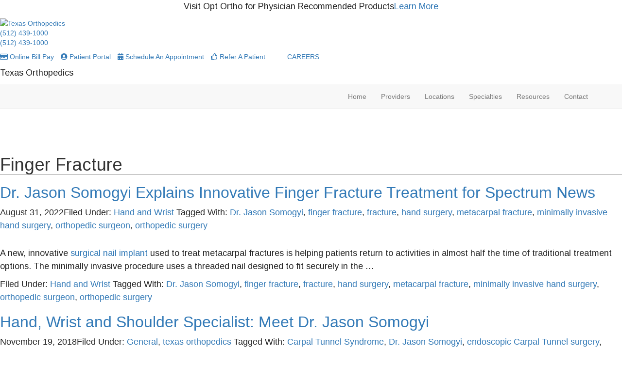

--- FILE ---
content_type: text/html; charset=UTF-8
request_url: https://www.txortho.com/tag/finger-fracture/
body_size: 25810
content:
<!DOCTYPE html>
<html lang="en-US">
<head >
<meta charset="UTF-8" />
<meta name="viewport" content="width=device-width, initial-scale=1" />
<meta name='robots' content='index, follow, max-image-preview:large, max-snippet:-1, max-video-preview:-1' />
	<style>img:is([sizes="auto" i], [sizes^="auto," i]) { contain-intrinsic-size: 3000px 1500px }</style>
	
	<!-- This site is optimized with the Yoast SEO plugin v23.7 - https://yoast.com/wordpress/plugins/seo/ -->
	<title>finger fracture Archives | Texas Orthopedics</title><link rel="preload" as="style" href="https://fonts.googleapis.com/css2?family=Arimo&#038;display=swap" /><link rel="stylesheet" href="https://fonts.googleapis.com/css2?family=Arimo&#038;display=swap" media="print" onload="this.media='all'" /><noscript><link rel="stylesheet" href="https://fonts.googleapis.com/css2?family=Arimo&#038;display=swap" /></noscript>
	<link rel="canonical" href="https://www.txortho.com/tag/finger-fracture/" />
	<meta property="og:locale" content="en_US" />
	<meta property="og:type" content="article" />
	<meta property="og:title" content="finger fracture Archives | Texas Orthopedics" />
	<meta property="og:url" content="https://www.txortho.com/tag/finger-fracture/" />
	<meta property="og:site_name" content="Texas Orthopedics" />
	<meta name="twitter:card" content="summary_large_image" />
	<script type="application/ld+json" class="yoast-schema-graph">{"@context":"https://schema.org","@graph":[{"@type":"CollectionPage","@id":"https://www.txortho.com/tag/finger-fracture/","url":"https://www.txortho.com/tag/finger-fracture/","name":"finger fracture Archives | Texas Orthopedics","isPartOf":{"@id":"https://www.txortho.com/#website"},"primaryImageOfPage":{"@id":"https://www.txortho.com/tag/finger-fracture/#primaryimage"},"image":{"@id":"https://www.txortho.com/tag/finger-fracture/#primaryimage"},"thumbnailUrl":"https://www.txortho.com/wp-content/uploads/sites/97/2022/08/IMG_7450.jpg","breadcrumb":{"@id":"https://www.txortho.com/tag/finger-fracture/#breadcrumb"},"inLanguage":"en-US"},{"@type":"ImageObject","inLanguage":"en-US","@id":"https://www.txortho.com/tag/finger-fracture/#primaryimage","url":"https://www.txortho.com/wp-content/uploads/sites/97/2022/08/IMG_7450.jpg","contentUrl":"https://www.txortho.com/wp-content/uploads/sites/97/2022/08/IMG_7450.jpg","width":800,"height":600},{"@type":"BreadcrumbList","@id":"https://www.txortho.com/tag/finger-fracture/#breadcrumb","itemListElement":[{"@type":"ListItem","position":1,"name":"Home","item":"https://www.txortho.com/"},{"@type":"ListItem","position":2,"name":"finger fracture"}]},{"@type":"WebSite","@id":"https://www.txortho.com/#website","url":"https://www.txortho.com/","name":"Texas Orthopedics","description":"Texas Orthopedics","potentialAction":[{"@type":"SearchAction","target":{"@type":"EntryPoint","urlTemplate":"https://www.txortho.com/?s={search_term_string}"},"query-input":{"@type":"PropertyValueSpecification","valueRequired":true,"valueName":"search_term_string"}}],"inLanguage":"en-US"}]}</script>
	<!-- / Yoast SEO plugin. -->


<script src="https://wp02-assets.cdn.ihealthspot.com/wp-content/plugins/advanced-iframe/js/ai_external.js" enable_external_height_workaround="true" multi_domain_enabled="true"></script><link rel='dns-prefetch' href='//maxcdn.bootstrapcdn.com' />
<link rel='dns-prefetch' href='//use.fontawesome.com' />
<link rel='dns-prefetch' href='//wp02-media.cdn.ihealthspot.com' />
<link rel='dns-prefetch' href='//wp02-assets.cdn.ihealthspot.com' />
<link href='https://fonts.gstatic.com' crossorigin rel='preconnect' />
<link href='https://wp02-media.cdn.ihealthspot.com' rel='preconnect' />
<link href='https://wp02-assets.cdn.ihealthspot.com' rel='preconnect' />
<link rel="alternate" type="application/rss+xml" title="Texas Orthopedics &raquo; Feed" href="https://www.txortho.com/feed/" />
<link rel="alternate" type="application/rss+xml" title="Texas Orthopedics &raquo; finger fracture Tag Feed" href="https://www.txortho.com/tag/finger-fracture/feed/" />
<link rel='stylesheet' id='ihs-lib-css' href='https://wp02-assets.cdn.ihealthspot.com/wp-content/themes/ihs-barebones/style.css' type='text/css' media='all' />
<style id='classic-theme-styles-inline-css' type='text/css'>
/*! This file is auto-generated */
.wp-block-button__link{color:#fff;background-color:#32373c;border-radius:9999px;box-shadow:none;text-decoration:none;padding:calc(.667em + 2px) calc(1.333em + 2px);font-size:1.125em}.wp-block-file__button{background:#32373c;color:#fff;text-decoration:none}
</style>
<style id='global-styles-inline-css' type='text/css'>
:root{--wp--preset--aspect-ratio--square: 1;--wp--preset--aspect-ratio--4-3: 4/3;--wp--preset--aspect-ratio--3-4: 3/4;--wp--preset--aspect-ratio--3-2: 3/2;--wp--preset--aspect-ratio--2-3: 2/3;--wp--preset--aspect-ratio--16-9: 16/9;--wp--preset--aspect-ratio--9-16: 9/16;--wp--preset--color--black: #000000;--wp--preset--color--cyan-bluish-gray: #abb8c3;--wp--preset--color--white: #ffffff;--wp--preset--color--pale-pink: #f78da7;--wp--preset--color--vivid-red: #cf2e2e;--wp--preset--color--luminous-vivid-orange: #ff6900;--wp--preset--color--luminous-vivid-amber: #fcb900;--wp--preset--color--light-green-cyan: #7bdcb5;--wp--preset--color--vivid-green-cyan: #00d084;--wp--preset--color--pale-cyan-blue: #8ed1fc;--wp--preset--color--vivid-cyan-blue: #0693e3;--wp--preset--color--vivid-purple: #9b51e0;--wp--preset--gradient--vivid-cyan-blue-to-vivid-purple: linear-gradient(135deg,rgba(6,147,227,1) 0%,rgb(155,81,224) 100%);--wp--preset--gradient--light-green-cyan-to-vivid-green-cyan: linear-gradient(135deg,rgb(122,220,180) 0%,rgb(0,208,130) 100%);--wp--preset--gradient--luminous-vivid-amber-to-luminous-vivid-orange: linear-gradient(135deg,rgba(252,185,0,1) 0%,rgba(255,105,0,1) 100%);--wp--preset--gradient--luminous-vivid-orange-to-vivid-red: linear-gradient(135deg,rgba(255,105,0,1) 0%,rgb(207,46,46) 100%);--wp--preset--gradient--very-light-gray-to-cyan-bluish-gray: linear-gradient(135deg,rgb(238,238,238) 0%,rgb(169,184,195) 100%);--wp--preset--gradient--cool-to-warm-spectrum: linear-gradient(135deg,rgb(74,234,220) 0%,rgb(151,120,209) 20%,rgb(207,42,186) 40%,rgb(238,44,130) 60%,rgb(251,105,98) 80%,rgb(254,248,76) 100%);--wp--preset--gradient--blush-light-purple: linear-gradient(135deg,rgb(255,206,236) 0%,rgb(152,150,240) 100%);--wp--preset--gradient--blush-bordeaux: linear-gradient(135deg,rgb(254,205,165) 0%,rgb(254,45,45) 50%,rgb(107,0,62) 100%);--wp--preset--gradient--luminous-dusk: linear-gradient(135deg,rgb(255,203,112) 0%,rgb(199,81,192) 50%,rgb(65,88,208) 100%);--wp--preset--gradient--pale-ocean: linear-gradient(135deg,rgb(255,245,203) 0%,rgb(182,227,212) 50%,rgb(51,167,181) 100%);--wp--preset--gradient--electric-grass: linear-gradient(135deg,rgb(202,248,128) 0%,rgb(113,206,126) 100%);--wp--preset--gradient--midnight: linear-gradient(135deg,rgb(2,3,129) 0%,rgb(40,116,252) 100%);--wp--preset--font-size--small: 13px;--wp--preset--font-size--medium: 20px;--wp--preset--font-size--large: 36px;--wp--preset--font-size--x-large: 42px;--wp--preset--spacing--20: 0.44rem;--wp--preset--spacing--30: 0.67rem;--wp--preset--spacing--40: 1rem;--wp--preset--spacing--50: 1.5rem;--wp--preset--spacing--60: 2.25rem;--wp--preset--spacing--70: 3.38rem;--wp--preset--spacing--80: 5.06rem;--wp--preset--shadow--natural: 6px 6px 9px rgba(0, 0, 0, 0.2);--wp--preset--shadow--deep: 12px 12px 50px rgba(0, 0, 0, 0.4);--wp--preset--shadow--sharp: 6px 6px 0px rgba(0, 0, 0, 0.2);--wp--preset--shadow--outlined: 6px 6px 0px -3px rgba(255, 255, 255, 1), 6px 6px rgba(0, 0, 0, 1);--wp--preset--shadow--crisp: 6px 6px 0px rgba(0, 0, 0, 1);}:where(.is-layout-flex){gap: 0.5em;}:where(.is-layout-grid){gap: 0.5em;}body .is-layout-flex{display: flex;}.is-layout-flex{flex-wrap: wrap;align-items: center;}.is-layout-flex > :is(*, div){margin: 0;}body .is-layout-grid{display: grid;}.is-layout-grid > :is(*, div){margin: 0;}:where(.wp-block-columns.is-layout-flex){gap: 2em;}:where(.wp-block-columns.is-layout-grid){gap: 2em;}:where(.wp-block-post-template.is-layout-flex){gap: 1.25em;}:where(.wp-block-post-template.is-layout-grid){gap: 1.25em;}.has-black-color{color: var(--wp--preset--color--black) !important;}.has-cyan-bluish-gray-color{color: var(--wp--preset--color--cyan-bluish-gray) !important;}.has-white-color{color: var(--wp--preset--color--white) !important;}.has-pale-pink-color{color: var(--wp--preset--color--pale-pink) !important;}.has-vivid-red-color{color: var(--wp--preset--color--vivid-red) !important;}.has-luminous-vivid-orange-color{color: var(--wp--preset--color--luminous-vivid-orange) !important;}.has-luminous-vivid-amber-color{color: var(--wp--preset--color--luminous-vivid-amber) !important;}.has-light-green-cyan-color{color: var(--wp--preset--color--light-green-cyan) !important;}.has-vivid-green-cyan-color{color: var(--wp--preset--color--vivid-green-cyan) !important;}.has-pale-cyan-blue-color{color: var(--wp--preset--color--pale-cyan-blue) !important;}.has-vivid-cyan-blue-color{color: var(--wp--preset--color--vivid-cyan-blue) !important;}.has-vivid-purple-color{color: var(--wp--preset--color--vivid-purple) !important;}.has-black-background-color{background-color: var(--wp--preset--color--black) !important;}.has-cyan-bluish-gray-background-color{background-color: var(--wp--preset--color--cyan-bluish-gray) !important;}.has-white-background-color{background-color: var(--wp--preset--color--white) !important;}.has-pale-pink-background-color{background-color: var(--wp--preset--color--pale-pink) !important;}.has-vivid-red-background-color{background-color: var(--wp--preset--color--vivid-red) !important;}.has-luminous-vivid-orange-background-color{background-color: var(--wp--preset--color--luminous-vivid-orange) !important;}.has-luminous-vivid-amber-background-color{background-color: var(--wp--preset--color--luminous-vivid-amber) !important;}.has-light-green-cyan-background-color{background-color: var(--wp--preset--color--light-green-cyan) !important;}.has-vivid-green-cyan-background-color{background-color: var(--wp--preset--color--vivid-green-cyan) !important;}.has-pale-cyan-blue-background-color{background-color: var(--wp--preset--color--pale-cyan-blue) !important;}.has-vivid-cyan-blue-background-color{background-color: var(--wp--preset--color--vivid-cyan-blue) !important;}.has-vivid-purple-background-color{background-color: var(--wp--preset--color--vivid-purple) !important;}.has-black-border-color{border-color: var(--wp--preset--color--black) !important;}.has-cyan-bluish-gray-border-color{border-color: var(--wp--preset--color--cyan-bluish-gray) !important;}.has-white-border-color{border-color: var(--wp--preset--color--white) !important;}.has-pale-pink-border-color{border-color: var(--wp--preset--color--pale-pink) !important;}.has-vivid-red-border-color{border-color: var(--wp--preset--color--vivid-red) !important;}.has-luminous-vivid-orange-border-color{border-color: var(--wp--preset--color--luminous-vivid-orange) !important;}.has-luminous-vivid-amber-border-color{border-color: var(--wp--preset--color--luminous-vivid-amber) !important;}.has-light-green-cyan-border-color{border-color: var(--wp--preset--color--light-green-cyan) !important;}.has-vivid-green-cyan-border-color{border-color: var(--wp--preset--color--vivid-green-cyan) !important;}.has-pale-cyan-blue-border-color{border-color: var(--wp--preset--color--pale-cyan-blue) !important;}.has-vivid-cyan-blue-border-color{border-color: var(--wp--preset--color--vivid-cyan-blue) !important;}.has-vivid-purple-border-color{border-color: var(--wp--preset--color--vivid-purple) !important;}.has-vivid-cyan-blue-to-vivid-purple-gradient-background{background: var(--wp--preset--gradient--vivid-cyan-blue-to-vivid-purple) !important;}.has-light-green-cyan-to-vivid-green-cyan-gradient-background{background: var(--wp--preset--gradient--light-green-cyan-to-vivid-green-cyan) !important;}.has-luminous-vivid-amber-to-luminous-vivid-orange-gradient-background{background: var(--wp--preset--gradient--luminous-vivid-amber-to-luminous-vivid-orange) !important;}.has-luminous-vivid-orange-to-vivid-red-gradient-background{background: var(--wp--preset--gradient--luminous-vivid-orange-to-vivid-red) !important;}.has-very-light-gray-to-cyan-bluish-gray-gradient-background{background: var(--wp--preset--gradient--very-light-gray-to-cyan-bluish-gray) !important;}.has-cool-to-warm-spectrum-gradient-background{background: var(--wp--preset--gradient--cool-to-warm-spectrum) !important;}.has-blush-light-purple-gradient-background{background: var(--wp--preset--gradient--blush-light-purple) !important;}.has-blush-bordeaux-gradient-background{background: var(--wp--preset--gradient--blush-bordeaux) !important;}.has-luminous-dusk-gradient-background{background: var(--wp--preset--gradient--luminous-dusk) !important;}.has-pale-ocean-gradient-background{background: var(--wp--preset--gradient--pale-ocean) !important;}.has-electric-grass-gradient-background{background: var(--wp--preset--gradient--electric-grass) !important;}.has-midnight-gradient-background{background: var(--wp--preset--gradient--midnight) !important;}.has-small-font-size{font-size: var(--wp--preset--font-size--small) !important;}.has-medium-font-size{font-size: var(--wp--preset--font-size--medium) !important;}.has-large-font-size{font-size: var(--wp--preset--font-size--large) !important;}.has-x-large-font-size{font-size: var(--wp--preset--font-size--x-large) !important;}
:where(.wp-block-post-template.is-layout-flex){gap: 1.25em;}:where(.wp-block-post-template.is-layout-grid){gap: 1.25em;}
:where(.wp-block-columns.is-layout-flex){gap: 2em;}:where(.wp-block-columns.is-layout-grid){gap: 2em;}
:root :where(.wp-block-pullquote){font-size: 1.5em;line-height: 1.6;}
</style>
<link rel='stylesheet' id='news-css' href='https://wp02-assets.cdn.ihealthspot.com/wp-content/plugins/custom-css-js-pro/news/css/news-min.css' type='text/css' media='all' />
<link rel='stylesheet' id='edsanimate-animo-css-css' href='https://wp02-assets.cdn.ihealthspot.com/wp-content/plugins/animate-it/assets/css/animate-animo.css' type='text/css' media='all' />
<link rel='stylesheet' id='sow-image-default-8b5b6f678277-css' href='https://wp02-assets.cdn.ihealthspot.com/wp-content/uploads/sites/97/siteorigin-widgets/sow-image-default-8b5b6f678277.css' type='text/css' media='all' />
<link rel='stylesheet' id='fancybox-css' href='https://wp02-assets.cdn.ihealthspot.com/wp-content/plugins/easy-fancybox/fancybox/1.5.4/jquery.fancybox.css' type='text/css' media='screen' />
<link rel='stylesheet' id='bfa-font-awesome-css' href='https://use.fontawesome.com/releases/v5.15.4/css/all.css' type='text/css' media='all' />
<link rel='stylesheet' id='bfa-font-awesome-v4-shim-css' href='https://use.fontawesome.com/releases/v5.15.4/css/v4-shims.css' type='text/css' media='all' />
<style id='bfa-font-awesome-v4-shim-inline-css' type='text/css'>

			@font-face {
				font-family: 'FontAwesome';
				src: url('https://use.fontawesome.com/releases/v5.15.4/webfonts/fa-brands-400.eot'),
				url('https://use.fontawesome.com/releases/v5.15.4/webfonts/fa-brands-400.eot?#iefix') format('embedded-opentype'),
				url('https://use.fontawesome.com/releases/v5.15.4/webfonts/fa-brands-400.woff2') format('woff2'),
				url('https://use.fontawesome.com/releases/v5.15.4/webfonts/fa-brands-400.woff') format('woff'),
				url('https://use.fontawesome.com/releases/v5.15.4/webfonts/fa-brands-400.ttf') format('truetype'),
				url('https://use.fontawesome.com/releases/v5.15.4/webfonts/fa-brands-400.svg#fontawesome') format('svg');
			}

			@font-face {
				font-family: 'FontAwesome';
				src: url('https://use.fontawesome.com/releases/v5.15.4/webfonts/fa-solid-900.eot'),
				url('https://use.fontawesome.com/releases/v5.15.4/webfonts/fa-solid-900.eot?#iefix') format('embedded-opentype'),
				url('https://use.fontawesome.com/releases/v5.15.4/webfonts/fa-solid-900.woff2') format('woff2'),
				url('https://use.fontawesome.com/releases/v5.15.4/webfonts/fa-solid-900.woff') format('woff'),
				url('https://use.fontawesome.com/releases/v5.15.4/webfonts/fa-solid-900.ttf') format('truetype'),
				url('https://use.fontawesome.com/releases/v5.15.4/webfonts/fa-solid-900.svg#fontawesome') format('svg');
			}

			@font-face {
				font-family: 'FontAwesome';
				src: url('https://use.fontawesome.com/releases/v5.15.4/webfonts/fa-regular-400.eot'),
				url('https://use.fontawesome.com/releases/v5.15.4/webfonts/fa-regular-400.eot?#iefix') format('embedded-opentype'),
				url('https://use.fontawesome.com/releases/v5.15.4/webfonts/fa-regular-400.woff2') format('woff2'),
				url('https://use.fontawesome.com/releases/v5.15.4/webfonts/fa-regular-400.woff') format('woff'),
				url('https://use.fontawesome.com/releases/v5.15.4/webfonts/fa-regular-400.ttf') format('truetype'),
				url('https://use.fontawesome.com/releases/v5.15.4/webfonts/fa-regular-400.svg#fontawesome') format('svg');
				unicode-range: U+F004-F005,U+F007,U+F017,U+F022,U+F024,U+F02E,U+F03E,U+F044,U+F057-F059,U+F06E,U+F070,U+F075,U+F07B-F07C,U+F080,U+F086,U+F089,U+F094,U+F09D,U+F0A0,U+F0A4-F0A7,U+F0C5,U+F0C7-F0C8,U+F0E0,U+F0EB,U+F0F3,U+F0F8,U+F0FE,U+F111,U+F118-F11A,U+F11C,U+F133,U+F144,U+F146,U+F14A,U+F14D-F14E,U+F150-F152,U+F15B-F15C,U+F164-F165,U+F185-F186,U+F191-F192,U+F1AD,U+F1C1-F1C9,U+F1CD,U+F1D8,U+F1E3,U+F1EA,U+F1F6,U+F1F9,U+F20A,U+F247-F249,U+F24D,U+F254-F25B,U+F25D,U+F267,U+F271-F274,U+F279,U+F28B,U+F28D,U+F2B5-F2B6,U+F2B9,U+F2BB,U+F2BD,U+F2C1-F2C2,U+F2D0,U+F2D2,U+F2DC,U+F2ED,U+F328,U+F358-F35B,U+F3A5,U+F3D1,U+F410,U+F4AD;
			}
		
</style>
<link rel='stylesheet' id='wpmu-wpmu-ui-3-min-css-css' href='https://wp02-assets.cdn.ihealthspot.com/wp-content/plugins/popover/inc/external/wpmu-lib/css/wpmu-ui.3.min.css' type='text/css' media='all' />
<link rel='stylesheet' id='wpmu-animate-3-min-css-css' href='https://wp02-assets.cdn.ihealthspot.com/wp-content/plugins/popover/inc/external/wpmu-lib/css/animate.3.min.css' type='text/css' media='all' />
<link rel='stylesheet' id='genesis-wordpress-classes-css' href='https://wp02-assets.cdn.ihealthspot.com/wp-content/themes/ihs-lib/genesis-wordpress-classes.css' type='text/css' media='all' />
<link rel='stylesheet' id='bootstrap-cdn-css' href='https://maxcdn.bootstrapcdn.com/bootstrap/3.3.7/css/bootstrap.min.css' type='text/css' media='all' />
<link rel='stylesheet' id='page-structure-css' href='https://wp02-assets.cdn.ihealthspot.com/wp-content/themes/ihs-lib/page-structure.css' type='text/css' media='all' />
<link rel='stylesheet' id='fa-menu-icons-css' href='https://wp02-assets.cdn.ihealthspot.com/wp-content/themes/ihs-lib/fa-menu-icons.css' type='text/css' media='all' />
<!--n2css--><script type="text/javascript" src="https://wp02-assets.cdn.ihealthspot.com/wp-includes/js/jquery/jquery.min.js" id="jquery-core-js"></script>
<script type="text/javascript" src="https://wp02-assets.cdn.ihealthspot.com/wp-includes/js/jquery/jquery-migrate.min.js" id="jquery-migrate-js"></script>
<script type="text/javascript" id="wpgmza_data-js-extra">
/* <![CDATA[ */
var wpgmza_google_api_status = {"message":"Enqueued","code":"ENQUEUED"};
/* ]]> */
</script>
<script type="text/javascript" src="https://wp02-assets.cdn.ihealthspot.com/wp-content/plugins/wp-google-maps/wpgmza_data.js" id="wpgmza_data-js"></script>
<script type="text/javascript" id="ai-js-js-extra">
/* <![CDATA[ */
var MyAjax = {"ajaxurl":"https:\/\/www.txortho.com\/wp-admin\/admin-ajax.php","security":"cf6f06f8ef"};
/* ]]> */
</script>
<script type="text/javascript" src="https://wp02-assets.cdn.ihealthspot.com/wp-content/plugins/advanced-iframe/js/ai.min.js" id="ai-js-js"></script>
<link rel="https://api.w.org/" href="https://www.txortho.com/wp-json/" /><link rel="alternate" title="JSON" type="application/json" href="https://www.txortho.com/wp-json/wp/v2/tags/265" /><link rel="EditURI" type="application/rsd+xml" title="RSD" href="https://www.txortho.com/xmlrpc.php?rsd" />

<script src='https://wp02.ihealthspot.com/?dm=54a49ca59bd0330dbdf47f1300f1eb49&amp;action=load&amp;blogid=97&amp;siteid=1&amp;t=1586361953&amp;back=https%3A%2F%2Fwww.txortho.com%2Ftag%2Ffinger-fracture%2F' type='text/javascript'></script>	<link rel="preconnect" href="https://fonts.googleapis.com">
	<link rel="preconnect" href="https://fonts.gstatic.com">
	        <script type="text/javascript">
            (function () {
                window.lsow_fs = {can_use_premium_code: false};
            })();
        </script>
        <style type="text/css" id="branda-admin-bar-logo">
body #wpadminbar #wp-admin-bar-wp-logo > .ab-item {
	background-image: url(https://wp02.ihealthspot.com/wp-content/uploads/2025/10/iHSHH_Logo_300.png);
	background-repeat: no-repeat;
	background-position: 50%;
	background-size: 80%;
}
body #wpadminbar #wp-admin-bar-wp-logo > .ab-item .ab-icon:before {
	content: " ";
}
</style>
<link rel="pingback" href="https://www.txortho.com/xmlrpc.php" />
<!-- Google Tag Manager -->
<script>(function(w,d,s,l,i){w[l]=w[l]||[];w[l].push({'gtm.start':
new Date().getTime(),event:'gtm.js'});var f=d.getElementsByTagName(s)[0],
j=d.createElement(s),dl=l!='dataLayer'?'&l='+l:'';j.async=true;j.src=
'https://www.googletagmanager.com/gtm.js?id='+i+dl;f.parentNode.insertBefore(j,f);
})(window,document,'script','dataLayer','GTM-TV2B6WC');</script>
<!-- End Google Tag Manager --><style type="text/css">.site-title a { background: url(https://ih-chl.wp02.ihealthspot.com/wp-content/uploads/sites/47/2017/04/logo-toca.png) no-repeat !important; }</style>
<!-- iHealthSpot -->
<script>
  var _paq = window._paq = window._paq || [];
  /* tracker methods like "setCustomDimension" should be called before "trackPageView" */
  _paq.push(['trackPageView']);
  _paq.push(['enableLinkTracking']);
  (function() {
    var u="https://analytics.ihealthspot.com/";
    _paq.push(['setTrackerUrl', u+'matomo.php']);
    _paq.push(['setSiteId', '193']);
    var d=document, g=d.createElement('script'), s=d.getElementsByTagName('script')[0];
    g.async=true; g.src=u+'matomo.js'; s.parentNode.insertBefore(g,s);
  })();
</script>
<!-- End iHealthSpot Code -->
<!-- start Simple Custom CSS and JS -->
<style type="text/css">
.avg-review-rating iframe {
    border: none!important;
}
.inline-block {
    font-size: 22px!important;
    display: block!important;
}
.review-anchor {
    display: block;
    position: relative;
    top: -150px!important;
    visibility: hidden;
}
a.rvw-btn {
    text-transform: capitalize;
}
.avg-review-rating iframe {
    height: 90px!important;
}
</style>
<!-- end Simple Custom CSS and JS -->
<!-- start Simple Custom CSS and JS -->
<style type="text/css">
/*== CUSTOM NEW SCHEDULE AN APPT SECTIONS ==*/
body.providers.appointments .provider-request-appointment {
    text-align: left;
}
body.providers.appointments .provider-request-appointment a,
body.providers.appointments .bio-btn a  {
    background: red;
    color: #fff;
    text-transform: none;
    font-family: 'Oswald', sans-serif;
    font-weight:300;
    padding: 7px 13px;
    font-size: 17px;
    display: inline-block;
    transition: ease-in-out .5s;
}
body.providers.appointments .bio-btn a  {
    margin-top:5px;
    padding: 7px 12px;
    font-size: 17px;
}
body.providers.appointments .bio-btn.col-xs-4 {
    padding-left: 0 !important;
}
body.providers.appointments .provider-request-appointment a:hover,
body.providers.appointments .bio-btn a:hover  {
    background: #333;
    color: #f1f1f1;
    text-decoration:none;
}
body.providers.appointments .provider-list .doctor-name {
  color:red;
  font-family: 'Oswald', sans-serif;
  padding-top: 10px !important;
}
body.providers.appointments .provider-list .doctor-additional {
    font-size: 16px !important;
    line-height: 20px;
    margin-bottom: 0;
}
body.providers.appointments .provider-list .appt-info {
    font-size: 15px !important;
    margin: 10px 0;
}




body.providers.appointments .provider-list .appt-info{
  display:none!important; 
}




body.providers.appointments .doctor-additional span.item-field,
body.providers.appointments .provider-list .doctor-hover .doctor-additional span.item-field {
    font-size: 15px;
}
body.providers.appointments .doctor-additional.location {
    display: none;
}
/*= Provider Hover Info =*/
body.providers.appointments ul.provider-list li.provider-list-item,
body.providers.appointments ul.provider-list li.provider-list-item .doctor {
  position:relative;
}
body.providers.appointments ul.provider-list li.provider-list-item .doctor .doctor-info {
    padding-left: 0;
}
/*body.providers.appointments li.provider-list-item:nth-child(odd) {
    z-index: 10;
}*/
body.providers.appointments li.provider-list-item:nth-child(even) {
    z-index: 1;
}
body.providers.appointments .provider-list .doctor {
    padding-top: 2em;
    padding-bottom: 2em;
}
body.providers.appointments .provider-list .doctor-hover {
    position: relative;
    width: 100%;
    padding: 0 20px 0 10px;
    z-index: 10;
}
@media(max-width:767px){
 body.providers.appointments ul.provider-list > li {
    float: none;
  }
}


body.providers .provider-list .doctor-hover {
  display: none;
}
body.providers.appointments .provider-list .doctor-hover {
  display: block;
  overflow: visible;
}
@media(min-width:1200px) {
  body.providers.appointments .provider-list .doctor-hover {
    display: none;
    position: absolute;
    top: 30px;
    left: 130px;
    width: 340px;
    background: white;
    padding: 0 20px;
    box-shadow: 0 0 5px 0 rgb(150 150 150 / .3);
    border-top: 3px solid red;
    transition: ease-in-out 1s;
  }
  body.providers.appointments ul.provider-list li.provider-list-item .doctor:hover + div.doctor-hover,
  body.providers.appointments div.doctor-hover:hover {
    display:block !important;
  }
  body.providers.appointments .doctor-hover:after {
    content: "";
    width: 0;
    height: 0;
    border-style: solid;
    border-width: 10px 10px 0 10px;
    border-color: red transparent transparent transparent;
    position: absolute;
    top: 0;
    margin-left: 145px;
  }
}

@media(min-width:768px) and (max-width:1199px){
  body.providers.appointments ul.provider-list > li {
    width: 50%;
    height: 450px;
  }
}
@media(max-width:1199px){
  body.providers.appointments ul.provider-list > li {
    border-bottom: 1px solid lightgray;
  }
  body.providers.appointments .provider-list .doctor-info {
    display: none;
  }
  body.providers.appointments .provider-list .doctor {
    border:none !important;
    padding-bottom: 0;
  }
  body.providers.appointments .bio-btn.col-xs-4,
  body.providers.appointments .info-box.col-xs-8 {
    width: 100%;
    padding-left: 15px !important;
  }
}

/*== appt by location page =*/
.lp .appt-by-category.locations {
    background: #fff !important;
    margin: 100px 0 50px;
}
.lp .appt-by-category.locations ul.grid-list {
    margin: 20px auto;
    text-align: center;
}
.lp .appt-by-category.locations ul.grid-list li {
    max-width:460px;
  	margin-bottom:50px;
}
.lp .appt-by-category.locations ul.grid-list li:before {
    content: '' !important;
}
.lp .appt-by-category.locations ul.grid-list li a {
    text-decoration: none;
    text-align: center;
    transition: ease-in-out .5s;
}
.lp .appt-by-category.locations ul.grid-list li a:hover,
.lp .appt-by-category.locations ul.grid-list li a:hover h3 {
    background:#333 !important;
    text-decoration: none !important;
}
.lp .appt-by-category.locations ul.grid-list li a h3 {
    font-weight:300!important;
}


/*= Locations Map page =*/
.locations-map {
  margin:20px auto 50px;
}
ul.location-listing {
    border-right: 1px solid #ccc;
    list-style: none;
    padding-left: 0px;
    height: 660px;
    overflow: scroll;
}
ul.location-listing li {
    max-width: 300px;
    border-bottom: 1px dotted #ccc;
    padding: 20px;
}



.location-listing .name {
    display: block;
    font-family: 'Oswald', sans-serif;
    font-size: 22px;
}
.location-listing .address_2 {
    font-size: 16px;
    color: #333;
    text-decoration: none;
    display: block;
}
.location-listing a:hover,
.location-listing .location-listing-item:hover {
    text-decoration: none !important;
}
.location-listing .location-appt-btn  {
    background: red;
    color: #fff;
    text-transform: none;
    font-family: 'Oswald', sans-serif;
    font-weight:300;
    padding: 7px 13px;
    margin: 10px 0;
    font-size: 17px;
    display: inline-block;
    transition: ease-in-out .5s;
}
.location-listing .location-appt-btn:hover  {
    background: #333;
    color: #fff;
}

.location-listing .phone-link {
    font-size: 16px;
    color: #333;
    text-decoration: none;
    display: block;
    margin: 10px 0 0;
}
.location-listing .phone-link:hover {
    font-size: 16px;
    color: red;
    text-decoration: none !important;
}
@media (max-width: 780px){
  ul.location-listing {
    height: 180px;
  }
}


.location-listing::-webkit-scrollbar {
  -webkit-appearance: none;
  width: 15px;
}
.location-listing::-webkit-scrollbar-thumb {
  border-radius: 4px;
  background-color: rgba(0, 0, 0, .5);
  box-shadow: 0 0 1px rgba(255, 255, 255, .5);
  padding:0 2px;
  min-height:50px;
  width: 11px;
}


/* search area - form fields */
.locations-search input[type="search"] {
    border: 1px solid #ccc;
    width: 220px;
    height: 35px;
}
.locations-search select.location-radius {
    border: 1px solid #ccc;
    width: 90px;
    height: 35px;
    margin-top: 5px;
}
.locations-search {
    background: #f1f1f1;
    padding: 5px 10px;
    text-align: center;
    max-width: 900px;
    margin: 20px auto 0;
}
.locations-search .textwidget strong {
    text-transform: uppercase;
    padding-left: 10px;
}
@media(max-width:767px){
  .locations-search input[type="search"] {
    width: 160px;
  }
}
/*=== Remove dr Tyler D. Goldberg, MD  from appointment page. This code needs to be deleted after he is removed from the database ====*/
/*body.providers.appointments   ul > li:nth-child(10){
  display: none!important;
}*/
</style>
<!-- end Simple Custom CSS and JS -->
<!-- start Simple Custom CSS and JS -->
<style type="text/css">
.single-post .entry-content .wp-post-image {
  float: left;
  width: 450px;
  height: 295px;
  object-fit: cover;
  margin-right: 1rem;
  margin-bottom: .2rem;
}
.single-provider .entry-content .wp-post-image{
  display:none!important;
}
</style>
<!-- end Simple Custom CSS and JS -->
<!-- start Simple Custom CSS and JS -->
<style type="text/css">
.sidebar-primary h3,
.blog-intro h3{
  border-bottom: 1px solid #878787;
  padding-bottom: 15px;
  color:#363636!important;
  font-family: 'Montserrat', sans-serif!important;
}
.blog-intro{
  padding: 20px 20px 0;
}
.blog-intro p{
  padding-top: 25px;
  font-family: 'Montserrat', sans-serif!important;
}
.sidebar{
  margin-top: 75px!important;
  padding-left: 0px!important;
  padding-right: 0px!important
}
.follow-us,
#calendar-2,
#categories-3 {
  padding: 0px 20px;
}

.follow-us a{
  color:#363636!important;
  padding-top: 10px;
}
.sidebar form.search-form {
  margin-top: -80px!important;
  border:1px solid #878787!important;
}
.sidebar form.search-form input[type=submit]{
  background: url(https://wp02-media.cdn.ihealthspot.com/wp-content/uploads/sites/97/2021/01/search-icon.png)top center no-repeat!important;
  color:transparent!important;
  
}
.sidebar form.search-form input[type=search]{
  background:transparent!important;
  border: 1px solid transparent;
}
#featured-post-2{
  padding: 0px 20px;
}
#featured-post-2 article{
 padding: 10px 0px;
}
#featured-post-2 img{
   width: 253px;
  float:none;
  height: 170px;
    object-fit: cover!important;
  margin: 0 auto;
  margin-bottom: 10px;
}
 
#featured-post-2 h4 a{
  font-size: 18px;
  color:#363636;
  font-family: 'Montserrat', sans-serif!important;
}
.sidebar .featuredpost article{
  border-bottom: 1px solid transparent!important;
}

.blog .blog-intro-text{

}
.blog .entry-tags,
.blog .entry-categories,
.blog .posts-page-description{
    /* display: none;*/
}
 .blog .entry-content h3,
.blog .entry-content p{
   display: none;
  
}
.blog  .entry-footer{
   display: none;
}
.blog h2.entry-title a, .archive h2.entry-title a{
  text-decoration: none!important;
}
.blog h2.entry-title , .archive h2.entry-title {
  font-weight: 400!important;
  font-family: 'Montserrat', sans-serif!important;
}
p.entry-meta{
  font-family: 'Montserrat', sans-serif!important;
}
 

.blog .entry-content img {
    width: 300px;
  /*  height: 200px!important;
    object-fit: cover;*/
}
.new-category {
  padding: 0px 20px;
}
.new-category p{
  margin: 0 0 0 0!important
} 
.sidebar a,
.new-category p a{
  color:#003636;
  font-size: 17px;
  font-family: 'Montserrat', sans-serif!important;
}
.blog-page-footer {
  display:none!important;
  background: #e7e8ec;
}
.blog .blog-page-footer{
  display: block!important
}
.footer-categories {
  max-width: 840px;
  float: right;
  padding-bottom: 30px;
  list-style: none;
  padding-left: 0px;
}
.footer-categories li{
  display: inline-block;
  margin: 10px 20px 20px 0;
}
.footer-categories a{
  padding: 10px 20px;
  background:#e01b22;
  color:#fff;
  margin-bottom: 10px;
  font-family: 'Montserrat', sans-serif!important;
  transition: .3s ease all;
}
.footer-categories a:hover{
  background:#72c4c2;
  text-decoration: none;
}
.footer-categories h2{
  color:#363636!important; 
  font-size: 36px!important;
  text-transform: uppercase;
  border-bottom: 1px solid #878787;
  padding-bottom: 10px;
  margin-bottom: 30px!important;
  font-weight: 700;
 font-family: 'Montserrat', sans-serif!important;
}


/*====== Blog Main page title removed as it was causing duplicated h1 - 08/30/2022 by Simone ====
.blog-page-header {
  display:none!important;
  
}
.blog .blog-page-header {
  display:block!important;
  background:#72c4c2;
}
.blog .blog-page-header h1{
   font-family: 'Montserrat', sans-serif!important;
  color:#fff;
}
====== Blog Main page =====*/

/*====== First Blog =====*/
body.blog:not(.paged) .content > .post:nth-of-type(1) {
  display: flex;
  flex-direction: column;
}

body.blog:not(.paged) .content > .post:nth-of-type(1) .entry-header {
  background-color: #2F3239;
  width: 100%;
  float: none;
  padding: 0;
  order: 2;
  padding: 1rem;
  margin: -1.5rem -1rem 2.5rem 1rem;
}

body.blog:not(.paged) .content > .post:nth-of-type(1) .entry-header a {
  color: #6ACECA;
}

body.blog:not(.paged) .content > .post:nth-of-type(1) .entry-header p {
  color: white !important;
}

body.blog:not(.paged) .content > .post:nth-of-type(1) .entry-content {
  max-width: 100%;
  float: none;
  order: 1;
}

body.blog:not(.paged) .content > .post:nth-of-type(1) .entry-content .post-image {
  float: none;
  max-width: 100%;
  width: 100%;
  margin: 0;
  height: 380px;
  -o-object-fit: cover;
     object-fit: cover;
}
/*==== Category page ===*/
.archive h1{
  text-transform: capitalize!important;
}
li#news-blog{
  
}
li#news-blog img{
  display:block;
  margin-top: 27px;
}
li#news-blog a{
 /* padding-top: 20px!important;
  padding-bottom: 37px;*/
  padding-bottom: 41px;
}
li#news-blog p{
  color:#fff!important;
   font-size:25px;
}
@media screen and (min-width:1023px) {
  .archive .site-container .site-inner .content-sidebar-wrap > .content ,
   .single-post .site-container .site-inner .content-sidebar-wrap > .content ,
  .blog .site-container .site-inner .content-sidebar-wrap > .content {
  float: right!important; 
}
  body.blog:not(.paged) .content > .post:nth-of-type(1) {
   margin-top: 15px;
}
}
 
@media screen and (min-width:1200px)  
{
  .sidebar form.search-form input[type=search]{
    width: 189px!important;
     width: 213px!important;
  }
 
   .blog .content .entry-content {
    max-width: 400px;
   /* float: left;*/
}
  
  .blog .content .entry-header {
    width: 500px;
    float: right;
   /* padding-top: 30px;*/
} 
 
  
}

@media screen and (max-width:1199px){
  #featured-post-2 img{
    width: auto;
    max-width: 253px;
  }
}
@media screen and (max-width:1024px){
   
  li#news-blog img{
    margin-top: 7px;
      width: 32%;
  }
    li#news-blog a {
    padding-bottom: 11px;
}
}
@media screen and (max-width:1024px){
  li#news-blog p{
    font-size: 12px!important;
  }
}
.page-id-14250 h1.entry-title{
  color:#000!important;
}
</style>
<!-- end Simple Custom CSS and JS -->
<!-- start Simple Custom CSS and JS -->
<style type="text/css">
.ih-bug{
  	text-align:center;
  	margin: 10px auto 3px;
  	font-family:'Open Sans', sans-serif;
  	font-size: 10px !important;
  	line-height: normal !important;
  	font-weight:normal !important;
  	color:#fff !important;
	padding-bottom:15px;
	width:200px !important;
}
.ih-bug img{
	display:block;
 	margin: 10px auto 4px;
	width:110px !important;
}
.ih-bug a, .ih-bug a:link, .ih-bug a:active,.ih-bug a:visited, .ih-bug a:hover {
  color: #fff!important;
  text-decoration: none;
  font-weight: normal;
}
</style>
<!-- end Simple Custom CSS and JS -->
<!-- start Simple Custom CSS and JS -->
<style type="text/css">
@charset "UTF-8";

.doctor-custom-info a {
  color: #e01b22 !important;
  text-decoration: none;
}
.doctor-custom-info a:hover {
  text-decoration: underline;
}
#physician-filtering {
  padding: 20px 0 10px;
}

@media (min-width: 1600px){
.providers .site-inner{
  width:1600px!important;
}
}

@media (max-width: 1600px){
.providers .site-inner{
  width:1400px!important;
}
}

@media (max-width: 1400px){
.providers .site-inner{
  width:100%!important;
}
}


@media (min-width: 768px){
  .col-sm-push-1 {
    left: 8.33333333%;
    padding-right: 5px !important;
    padding-left: 5px !important;
  }
}
@media (max-width:767px){
  .form-control {
    margin: 10px 0;
  }
}
.col-sm-2.col-sm-push-1 p {
  font-size: 16px !important;
  padding: 5px 0;
  font-weight: 700;
  text-transform: uppercase;
}

ul.provider-list {
  padding: 0;
  list-style: none;
}


ul.provider-list > li{
  display: block;
  float: left;
}

@media (min-width: 1200px) {
  ul.provider-list > li {
    width: 32%;    
  }

}

@media (max-width: 1200px) {
  ul.provider-list > li {
    width: 50%;    
  }

}


@media (max-width: 780px) {
  ul.provider-list > li {
    width: 100%;    
  }

}


ul.provider-list img {
  border-radius: 50%;
}
ul.provider-list > li {
   border-bottom: 1px solid lightgray;
  padding-bottom: 15px;
}
.provider-list .doctor {
  padding-top: 1.5em;
  padding-bottom: 1.5em;
 
}
.doctor-info.col-xs-7 {
  height: 175px;
}
.provider-list .doctor .doctor-info .doctor-name {
  margin-bottom: 3px !important;
  padding-top: .8em;
}

.provider-list .doctor .doctor-info .doctor-name,
.provider-list .doctor .doctor-info .doctor-name a {
  color: red;
  font-family: Oswald;
  font-size: 24px;
  font-weight: normal !important;
}

.provider-list .doctor .doctor-info .doctor-additional {
  font-size: 16px !important;
  line-height: 20px;
  margin-bottom: 0;
}

#advanced-physicians h2
{
  margin-top:50px !important;
}

.provider-single .doctor-header {
  background-image: url(https://wp02-media.cdn.ihealthspot.com/wp-content/uploads/sites/97/2017/10/LP-Header-Doctor.jpg);
  background-position: top center;
  background-size: cover;
  position: relative;
  width: 100vw;
  margin-left: -50vw;
  left: 50%;
}

.provider-single .doctor-header .row {
  margin-right: auto;
  margin-left: auto;
  padding-left: 15px;
  padding-right: 15px;
  padding-left: 0;
  padding-right: 0;
}

.provider-single .doctor-header .row:before, .provider-single .doctor-header .row:after {
  content: " ";
  display: table;
}

.provider-single .doctor-header .row:after {
  clear: both;
}

@media (min-width: 768px) {
  .provider-single .doctor-header .row {
    width: 750px;
  }
}
@media (min-width: 992px) {
  .provider-single .doctor-header .row {
    width: 970px;
  }
}
@media (min-width: 1200px) {
  .provider-single .doctor-header .row {
    width: 1170px;
  }
}

.provider-single .doctor-header h1 {
  color: #363636;
  font-size: 40px !important;
  line-height: 50px !important;
  font-weight: 100;
  padding-top: 0.5em;
}
.provider-single .doctor-header h1 .credential {
  display: block;
  font-weight: 700;
  font-size: 50px;
}
.provider-single .doctor-header h3 {
  color: #363636;  
  padding: 0;
  text-transform: uppercase;
  font-size: 20px;
}
img.pac-img{
  max-width: 350px;
  
}
@media (min-width:992px){
  .provider-single .doctor-header h1 {
    font-size: 60px !important;
    line-height: 60px !important;
    padding-top: 2em;
  }
  .provider-single .doctor-header h1 .credential {
    font-size: 70px;
  }
  .provider-single .doctor-header h3 {
    padding: .5em 0;
    font-size: 24px;
  }
}

.provider-single .doctor-info {
  padding-top: 2em;
  font-weight:700;
}

.provider-single .doctor-info .names {
  font-size: 36px;
  font-weight: 100;
  line-height: 200%;
}
.provider-single .doctor-info .credential {
  font-size: 36px;
  font-weight: 700;
  padding-left: 5px;
}
span.specialty {
  display: block;
  font-size: 24px;
  font-weight: 100;
}
.provider-single .doctor-info .doctor-info-items dt, .provider-single .doctor-info .doctor-info-items dd {
  line-height: 1.6;
  display: inline;
}
dl.doctor-info-items {
  /* padding-top: 1em; */
  display: inline-table;
}


.provider-single .doctor-info .doctor-info-items dd {
  font-weight: normal;
  margin-left: .5em;
}

.provider-single .doctor-info .doctor-info-items dd:after {
  content: '';
  display: table;
  clear: right;
}

.doctor-info .dr-video {
  background: url(https://wp02-media.cdn.ihealthspot.com/wp-content/uploads/sites/97/2017/10/laptop-video.png) top center no-repeat;
  background-size: 100%;
  display: block;
  color: #fff !important;
  font-size: 24px;
  font-family: 'Oswald', sans-serif;
  font-weight: 100;
  text-decoration: none;
  height: 270px;
  max-width: 450px;
  position: relative;
  text-align: center;
  vertical-align: bottom;
  margin-top: 20px;
}
.caption {
  display: block;
  position: absolute;
  bottom: 25%;
  margin: 0 auto;
  width: 100%;
}
.dr-video .caption strong {
  text-transform: uppercase;
  font-weight: 400;
}
@media (min-width:768px) and (max-width:991px){
  .doctor-info .dr-video {
    height:170px;
  }
}
@media (min-width:1024px) and (max-width:1199px){
  .doctor-info .dr-video {
    height:240px;
  }
} 
@media (max-width:375px){
  .doctor-info .dr-video {
    height:210px;
  }
}  

.provider-single .doctor-learn-more {
  margin-top: 2em;
  margin-bottom: 2em;
}
.provider-single .doctor-learn-more .learn-more a {
  text-transform: uppercase;
  font-size: 20px;
  font-weight: 700;
  color: #de151e;
  padding: 30px 0;
  display: block;
  border-top: 1px solid #898989;
}
.provider-single .doctor-learn-more a:hover {
  text-decoration:none !important;
  color: #363636;
}
.provider-single .doctor-learn-more .fa-arrow-right {
  display: inline-block;
  color: white;
  font-size:18px;
  background-color: #de151e;
  padding: .1em .2em .2em;
  border-radius: 50%;
}
@media(min-width:992px){
  .provider-single .doctor-learn-more .learn-more a {
    font-size:24px;
  }
}
.col-sm-12.locations {
  padding: 20px 50px;
}
.col-sm-12.locations h2 {
  font-size: 28px;
  text-align:left;
  background:none;
  padding: 0 !important;
  margin: 0 !important;
}


.social-icons {
  text-transform:lowercase;
  font-size: 27px;
  color: #898989;
  font-weight: normal;
}
.social-icons ul.grid-list li {
  vertical-align: middle;
}
.fa-chevron-right:before {
  font-size: 18px;
  font-weight: normal;
  letter-spacing: -7px;
}
a.icon-hg, a.icon-g-plus, a.icon-yelp  {
  height: 90px;
  width: 90px;
  display: inline-block;
}
a.icon-hg{
  background: url(https://wp02-media.cdn.ihealthspot.com/wp-content/uploads/sites/97/2017/10/icon-hg.png);
}
a.icon-g-plus {
  background: url(https://wp02-media.cdn.ihealthspot.com/wp-content/uploads/sites/97/2019/03/google-my-business.png);
}
a.icon-yelp {
  background: url(https://wp02-media.cdn.ihealthspot.com/wp-content/uploads/sites/97/2017/10/icon-yelp.png);
}

.doctor-custom-info {
  padding: 30px 0 0;
}
.doctor-custom-info {
  padding: 1em 0 0;
}

.doctor-custom-info h3 + br {
  display: none;
}

main {
  padding-bottom: 20px;
}

/* Request an appointment button */
.provider-request-appointment {
  text-align: center;
}
.provider-request-appointment a {
  display: inline-block;
  background: rgba(217,41,53,.9);
  color: #fff;
  text-decoration: none;
  padding: 10px 40px;
  padding-top: 10px;
  padding-right: 40px;
  padding-bottom: 10px;
  padding-left: 40px;
  text-transform: uppercase;
  font-size: 18px;
  font-weight: bold;
}
.single-provider .doctor-custom-info img {
  max-width: 350px!important;
}
ul.pacs-list{
  list-style: none;
  padding-left: 0;
}
ul.pacs-list > li{
  min-height: 650px;
}
@media only screen and (max-width: 1455px){
  .provider-list .doctor .doctor-info .doctor-additional{
    font-size: 14px !important;
  }
  .provider-list .doctor .doctor-info .doctor-name,
  .provider-list .doctor .doctor-info .doctor-name a{
    font-size: 22px;
  }
  .provider-list .doctor .doctor-info .doctor-name{
    padding-top: 0;
  }
  .doctor-info.col-xs-7{
    height: 180px;
    padding-right: 16px;
  }
  ul.advanced-providers .doctor-info.col-xs-7{
    height: 150px;
  }
}
@media only screen and (min-width: 780px) and (max-width: 860px){
  .doctor-info.col-xs-7 {
        height: 237px;
  }
    ul.advanced-providers .doctor-info.col-xs-7{
    height: 170px;
  }
}
@media only screen and (max-width: 780px) {
  img.pac-img.alignleft{
    float: none!important;
    display: block!important;
margin: 0 auto 20px;
  
}
  ul.pacs-list > li{
  min-height: unset;
}
  .provider-list .doctor .doctor-info .doctor-name,
   .provider-list .doctor .doctor-info .doctor-name a{
    font-size: 20px;
  }
  .doctor-info.col-xs-7{
    height: auto;
    padding-right: 0;
  }
   ul.advanced-providers .doctor-info.col-xs-7{
    height: auto;
  }
}



</style>
<!-- end Simple Custom CSS and JS -->

<link rel='stylesheet' id='384.css-css'  href='https://wp02-assets.cdn.ihealthspot.com/wp-content/uploads/sites/97/custom-css-js/384.css?v=6960' type="text/css" media='all' />

<link rel='stylesheet' id='324.css-css'  href='https://wp02-assets.cdn.ihealthspot.com/wp-content/uploads/sites/97/custom-css-js/324.css?v=963' type="text/css" media='all' />

<link rel='stylesheet' id='255.css-css'  href='https://wp02-assets.cdn.ihealthspot.com/wp-content/uploads/sites/97/custom-css-js/255.css?v=5175' type="text/css" media='all' />

<link rel='stylesheet' id='248.css-css'  href='https://wp02-assets.cdn.ihealthspot.com/wp-content/uploads/sites/97/custom-css-js/248.css?v=8945' type="text/css" media='all' />

<script type="text/javascript" src='https://wp02-assets.cdn.ihealthspot.com/wp-content/uploads/sites/97/custom-css-js/323.js?v=1035'></script>

<script type="text/javascript" src='https://wp02-assets.cdn.ihealthspot.com/wp-content/uploads/sites/97/custom-css-js/243.js?v=6833'></script>

<script type="text/javascript" src='https://wp02-assets.cdn.ihealthspot.com/wp-content/uploads/sites/97/custom-css-js/121.js?v=7106'></script>
<link rel="icon" href="https://wp02-media.cdn.ihealthspot.com/wp-content/uploads/sites/97/2017/10/favicon-2.png" sizes="32x32" />
<link rel="icon" href="https://wp02-media.cdn.ihealthspot.com/wp-content/uploads/sites/97/2017/10/favicon-2.png" sizes="192x192" />
<link rel="apple-touch-icon" href="https://wp02-media.cdn.ihealthspot.com/wp-content/uploads/sites/97/2017/10/favicon-2.png" />
<meta name="msapplication-TileImage" content="https://wp02-media.cdn.ihealthspot.com/wp-content/uploads/sites/97/2017/10/favicon-2.png" />
	<style id="egf-frontend-styles" type="text/css">
		p {color: #252525;font-family: 'Arimo', sans-serif;font-size: 18px;font-style: normal;font-weight: 400;line-height: 1.5;text-decoration: none;text-transform: none;} h1 {font-family: 'Arimo', sans-serif;font-size: 36px;font-style: normal;font-weight: 400;text-transform: none;border-bottom-color: #999999;border-bottom-style: solid;border-bottom-width: 1px;} h2 {font-family: 'Arimo', sans-serif;font-size: 32px;font-style: normal;font-weight: 400;text-transform: none;} h3 {font-family: 'Arimo', sans-serif;font-size: 22px;font-style: normal;font-weight: 400;text-transform: none;} pre {font-family: 'Arimo', sans-serif;font-size: 18px;font-style: normal;font-weight: 400;} h4 {font-family: 'Arimo', sans-serif;font-style: normal;font-weight: 400;text-transform: none;} h5 {font-family: 'Arimo', sans-serif;font-style: normal;font-weight: 400;text-transform: none;} h6 {font-family: 'Arimo', sans-serif;font-style: normal;font-weight: 400;text-transform: none;} 	</style>
	<style type="text/css">#wpadminbar, #wpadminbar .menupop .ab-sub-wrapper, .ab-sub-secondary, #wpadminbar .quicklinks .menupop ul.ab-sub-secondary,#wpadminbar .quicklinks .menupop ul.ab-sub-secondary .ab-submenu {background:#354668}#wpadminbar a.ab-item, #wpadminbar>#wp-toolbar span.ab-label, #wpadminbar>#wp-toolbar span.noticon, #wpadminbar .ab-icon:before,#wpadminbar .ab-item:before {color:#e8edf9}#wpadminbar .quicklinks .menupop ul li a, #wpadminbar .quicklinks .menupop ul li a strong, #wpadminbar .quicklinks .menupop.hover ul li a,#wpadminbar.nojs .quicklinks .menupop:hover ul li a {color:#e8edf9; font-size:13px !important }#wpadminbar:not(.mobile)>#wp-toolbar a:focus span.ab-label,#wpadminbar:not(.mobile)>#wp-toolbar li:hover span.ab-label,#wpadminbar>#wp-toolbar li.hover span.ab-label, #wpadminbar.mobile .quicklinks .hover .ab-icon:before,#wpadminbar.mobile .quicklinks .hover .ab-item:before, #wpadminbar .quicklinks .menupop .ab-sub-secondary>li .ab-item:focus a,#wpadminbar .quicklinks .menupop .ab-sub-secondary>li>a:hover {color:#e8edf9}#wpadminbar .quicklinks .ab-sub-wrapper .menupop.hover>a,#wpadminbar .quicklinks .menupop ul li a:focus,#wpadminbar .quicklinks .menupop ul li a:focus strong,#wpadminbar .quicklinks .menupop ul li a:hover,#wpadminbar .quicklinks .menupop ul li a:hover strong,#wpadminbar .quicklinks .menupop.hover ul li a:focus,#wpadminbar .quicklinks .menupop.hover ul li a:hover,#wpadminbar li #adminbarsearch.adminbar-focused:before,#wpadminbar li .ab-item:focus:before,#wpadminbar li a:focus .ab-icon:before,#wpadminbar li.hover .ab-icon:before,#wpadminbar li.hover .ab-item:before,#wpadminbar li:hover #adminbarsearch:before,#wpadminbar li:hover .ab-icon:before,#wpadminbar li:hover .ab-item:before,#wpadminbar.nojs .quicklinks .menupop:hover ul li a:focus,#wpadminbar.nojs .quicklinks .menupop:hover ul li a:hover, #wpadminbar .quicklinks .ab-sub-wrapper .menupop.hover>a .blavatar,#wpadminbar .quicklinks li a:focus .blavatar,#wpadminbar .quicklinks li a:hover .blavatar{color:#e8edf9}#wpadminbar .menupop .ab-sub-wrapper, #wpadminbar .shortlink-input {background:#3679a6}#wpadminbar .ab-submenu .ab-item, #wpadminbar .quicklinks .menupop ul.ab-submenu li a,#wpadminbar .quicklinks .menupop ul.ab-submenu li a.ab-item {color:#e8edf9}#wpadminbar .ab-submenu .ab-item:hover, #wpadminbar .quicklinks .menupop ul.ab-submenu li a:hover,#wpadminbar .quicklinks .menupop ul.ab-submenu li a.ab-item:hover {color:#333333}.quicklinks li.wpshapere_site_title a{ outline:none; border:none;}.quicklinks li.wpshapere_site_title {width:180px !important;margin-top:-3px !important;margin-top:1px !important;}.quicklinks li.wpshapere_site_title a{outline:none; border:none;}.quicklinks li.wpshapere_site_title a, .quicklinks li.wpshapere_site_title a:hover, .quicklinks li.wpshapere_site_title a:focus {background:url(https://wp02.ihealthspot.com/wp-content/uploads/2024/05/White_Aledade_iHS-logo-1.png) 1px 1px no-repeat !important; text-indent:-9999px !important; width:auto;background-size:contain!important;}#adminmenuwrap{-webkit-box-shadow:0px 4px 16px 0px rgba(0,0,0,0.3);-moz-box-shadow:0px 4px 16px 0px rgba(0,0,0,0.3);box-shadow:0px 4px 16px 0px rgba(0,0,0,0.3);}ul#adminmenu a.wp-has-current-submenu:after, ul#adminmenu>li.current>a.current:after{border-right-color:transparent;}#wpadminbar * .ab-sub-wrapper {transition:all 280ms cubic-bezier(.4,0,.2,1) !important;}#wp-toolbar > ul > li > .ab-sub-wrapper {-webkit-transform:scale(.25,0);transform:scale(.25,0);-webkit-transition:all 280ms cubic-bezier(.4,0,.2,1);transition:all 280ms cubic-bezier(.4,0,.2,1);-webkit-transform-origin:50% 0 !important;transform-origin:50% 0 !important;display:block !important;opacity:0 !important;}#wp-toolbar > ul > li.hover > .ab-sub-wrapper {-webkit-transform:scale(1,1);transform:scale(1,1);opacity:1 !important;}#wp-toolbar > ul > li > .ab-sub-wrapper:before {position:absolute;top:-8px;left:20%;content:"";display:block;border:6px solid transparent;border-bottom-color:transparent;border-bottom-color:#3679a6;transition:all 0.2s ease-in-out;-moz-transition:all 0.2s ease-in-out;-webkit-transition:all 0.2s ease-in-out;}#wp-toolbar > ul > li.hover > .ab-sub-wrapper:before {top:-12px;}#wp-toolbar > ul > li#wp-admin-bar-my-account > .ab-sub-wrapper:before{left:60%}#wpadminbar .ab-top-menu>li.hover>.ab-item,#wpadminbar.nojq .quicklinks .ab-top-menu>li>.ab-item:focus,#wpadminbar:not(.mobile) .ab-top-menu>li:hover>.ab-item,#wpadminbar:not(.mobile) .ab-top-menu>li>.ab-item:focus{background:#354668; color:#e8edf9}</style></head>
<body class="archive tag tag-finger-fracture tag-265 custom-header header-image content-sidebar genesis-breadcrumbs-hidden genesis-footer-widgets-visible unknown"><div class="site-container"><div class="widget-area before-header before-header-widget-area"><div class="wrap"><section id="siteorigin-panels-builder-6" class="widget-odd widget-last widget-first widget-1   widget widget_siteorigin-panels-builder"><div class="widget-wrap"><div id="pl-w65d38dfa0ed94"  class="panel-layout" ><div id="pg-w65d38dfa0ed94-0"  class="panel-grid panel-has-style" ><div class="corona-message siteorigin-panels-stretch panel-row-style panel-row-style-for-w65d38dfa0ed94-0" data-stretch-type="full-width-stretch" ><div id="pgc-w65d38dfa0ed94-0-0"  class="panel-grid-cell" ><div id="panel-w65d38dfa0ed94-0-0-0" class="so-panel widget widget_sow-editor panel-first-child panel-last-child" data-index="0" ><div
			
			class="so-widget-sow-editor so-widget-sow-editor-base"
			
		>
<div class="siteorigin-widget-tinymce textwidget">
	</div>
</div></div></div></div></div><div id="pg-w65d38dfa0ed94-1"  class="panel-grid panel-has-style" ><div class="tele-message siteorigin-panels-stretch panel-row-style panel-row-style-for-w65d38dfa0ed94-1" data-stretch-type="full-width-stretch" ><div id="pgc-w65d38dfa0ed94-1-0"  class="panel-grid-cell" ><div id="panel-w65d38dfa0ed94-1-0-0" class="so-panel widget widget_sow-editor panel-first-child panel-last-child" data-index="1" ><div class="tele-widget panel-widget-style panel-widget-style-for-w65d38dfa0ed94-1-0-0" ><div
			
			class="so-widget-sow-editor so-widget-sow-editor-base"
			
		>
<div class="siteorigin-widget-tinymce textwidget">
	<p style="text-align: center">Visit Opt Ortho for Physician Recommended Products<a class="more-btn" href="https://optortho.com/" target="_blank" rel="noopener">Learn More</a></p>
</div>
</div></div></div></div></div></div><div id="pg-w65d38dfa0ed94-2"  class="panel-grid panel-has-style" ><div class="topheader siteorigin-panels-stretch panel-row-style panel-row-style-for-w65d38dfa0ed94-2" data-stretch-type="full" ><div id="pgc-w65d38dfa0ed94-2-0"  class="panel-grid-cell" ><div id="panel-w65d38dfa0ed94-2-0-0" class="so-panel widget widget_sow-image panel-first-child" data-index="2" ><div class="logo not-desktop-content panel-widget-style panel-widget-style-for-w65d38dfa0ed94-2-0-0" ><div
			
			class="so-widget-sow-image so-widget-sow-image-default-c67d20f9f743"
			
		>
<div class="sow-image-container">
			<a href="/"
					>
			<img src="https://wp02-media.cdn.ihealthspot.com/wp-content/uploads/sites/97/2021/01/TOSRA-logo-left-aligned-color-2021.png" width="429" height="113" srcset="https://wp02-media.cdn.ihealthspot.com/wp-content/uploads/sites/97/2021/01/TOSRA-logo-left-aligned-color-2021.png 429w, https://wp02-media.cdn.ihealthspot.com/wp-content/uploads/sites/97/2021/01/TOSRA-logo-left-aligned-color-2021-300x79.png 300w" sizes="(max-width: 429px) 100vw, 429px" title="Texas Orthopedics" alt="Texas Orthopedics" decoding="async" 		class="so-widget-image"/>
	</a></div>

</div></div></div><div id="panel-w65d38dfa0ed94-2-0-1" class="so-panel widget widget_classictextwidget classic-textwidget custom-classic-textwidget panel-last-child" data-index="3" ><div class="phone-header mobile  not-desktop-content panel-widget-style panel-widget-style-for-w65d38dfa0ed94-2-0-1" >			<div class="classic-text-widget"><a id="phone" href="tel:5124391000">(512) 439-1000</a> </div>
		</div></div></div></div></div><div id="pg-w65d38dfa0ed94-3"  class="panel-grid panel-has-style" ><div class="brow-nav desktop-content siteorigin-panels-stretch panel-row-style panel-row-style-for-w65d38dfa0ed94-3" data-stretch-type="full" ><div id="pgc-w65d38dfa0ed94-3-0"  class="panel-grid-cell" ><div id="panel-w65d38dfa0ed94-3-0-0" class="so-panel widget widget_classictextwidget classic-textwidget custom-classic-textwidget panel-first-child panel-last-child" data-index="4" ><div class="phone-header panel-widget-style panel-widget-style-for-w65d38dfa0ed94-3-0-0" >			<div class="classic-text-widget"><a id="phone" href="tel:5124391000">(512) 439-1000</a></div>
		</div></div></div><div id="pgc-w65d38dfa0ed94-3-1"  class="panel-grid-cell" ><div id="panel-w65d38dfa0ed94-3-1-0" class="so-panel widget widget_classictextwidget classic-textwidget custom-classic-textwidget panel-first-child panel-last-child" data-index="5" >			<div class="classic-text-widget"><ul class="list-inline">
 	<li><a href="https://z1-ppw.phreesia.net/25/patient/Payment.aspx/Start?encrypted=PmUx0k5lthSgT5jGeQm3N-swEHxPpjQ0HisLurPul50zHjPOLTN9uIdF2tyoVDyFFaWubhW-IumCCe_ECpaw3eerAbtxzLfjR0J0_QGL5IwVSLXd8d84QtbqfQ_Lp6gdVdbGt7gVWdhHfjM69v9-6LuFZqKnGorcLOtHSnA7GnY1" target="_blank"><i class="fa fa-credit-card " ></i> Online Bill Pay</a></li>
 	<li><a href="https://15533-4.portal.athenahealth.com/" target="_blank"><i class="fa fa-user-circle " ></i> Patient Portal</a></li> 
 	<li><a href="/schedule-an-appointment/"><i class="fa fa-calendar " ></i> Schedule An Appointment</a></li>
       <li><a href="https://referral.leadingreach.com/texasorthopedics" target="_blank"> <i class="far fa-thumbs-up"></i> Refer A Patient</a></li>
<li><a href="https://www.txortho.com/resources-2/careers/"> <i class="icon-careers"></i> CAREERS</a></li>
</ul></div>
		</div></div></div></div><div id="pg-w65d38dfa0ed94-4"  class="panel-grid panel-has-style" ><div class="brow-nav desktop-content siteorigin-panels-stretch panel-row-style panel-row-style-for-w65d38dfa0ed94-4" data-stretch-type="full" ><div id="pgc-w65d38dfa0ed94-4-0"  class="panel-grid-cell" ><div id="panel-w65d38dfa0ed94-4-0-0" class="so-panel widget widget_classictextwidget classic-textwidget custom-classic-textwidget panel-first-child panel-last-child" data-index="6" ><div class="phone-header panel-widget-style panel-widget-style-for-w65d38dfa0ed94-4-0-0" >			<div class="classic-text-widget"><a id="phone" href="tel:5124391000">(512) 439-1000</a></div>
		</div></div></div><div id="pgc-w65d38dfa0ed94-4-1"  class="panel-grid-cell" ><div id="panel-w65d38dfa0ed94-4-1-0" class="so-panel widget widget_classictextwidget classic-textwidget custom-classic-textwidget panel-first-child panel-last-child" data-index="7" >			<div class="classic-text-widget"><ul class="list-inline">
 	<li><a href="https://www.phreesia.net/25/patient/Payment.aspx/Start?encrypted=kP4tiThx8XbIHEfiTrky_rTvGq1jXZYBiz70c6toJQH6A28VNejNhHYwtGMVB1S0QrZIqR676CVoonKTYGzPocBIR2p510eJ72uquPntiqTefK2S-taR_ShDRiuPTfroLSVrP53yjHTrCirJY8vKMe1MSu20D1_Gyrl4t3XQFBM1" target="_blank"><i class="fa fa-credit-card " ></i> Online Bill Pay</a></li>
 	<li><a href="https://15533-4.portal.athenahealth.com/" target="_blank"><i class="fa fa-user-circle " ></i> Patient Portal</a></li> 
 	<li><a href="/schedule-an-appointment/"><i class="fa fa-calendar " ></i> Schedule An Appointment</a></li>
       <li><a href="https://referral.leadingreach.com/texasorthopedics" target="_blank"> <i class="far fa-thumbs-up"></i> Refer A Patient</a></li>
<li><a href="https://www.txortho.com/resources-2/careers/"> <i class="icon-careers"></i> CAREERS</a></li>
</ul></div>
		</div></div></div></div></div></div></section>
</div></div><span id="top-of-page"></span><header class="site-header"><div class="wrap"><div class="title-area"><p class="site-description">Texas Orthopedics</p></div><div class="widget-area header-widget-area">    <nav role="navigation">
        <div class="navbar navbar-static-top navbar-default">
            <div class="container">
                <!-- .navbar-toggle is used as the toggle for collapsed navbar content -->
                <div class="navbar-header">
                    <button type="button" class="navbar-toggle" data-toggle="collapse" data-target=".navbar-responsive-collapse">
                    <span class="icon-bar"></span>
                    <span class="icon-bar"></span>
                    <span class="icon-bar"></span>
                </button>
                                    </div>

                <div class="navbar-collapse collapse navbar-responsive-collapse">
                    <ul id="menu-main" class="nav navbar-nav navbar-right"><li id="menu-item-11454" class="menu-item menu-item-type-yawp_wim menu-item-object-yawp_wim menu-item-11454">				<div class="yawp_wim_wrap">
					<div class="widget-area">
						<div id="sow-image-6" class="yawp_wim_widget widget_sow-image"><div
			
			class="so-widget-sow-image so-widget-sow-image-default-8b5b6f678277"
			
		>
<div class="sow-image-container">
			<a href="http://www.txortho.com"
					>
			<img src="https://wp02-media.cdn.ihealthspot.com/wp-content/uploads/sites/97/2021/01/TOSRA-logo-left-aligned-color-2021.png" width="429" height="113" srcset="https://wp02-media.cdn.ihealthspot.com/wp-content/uploads/sites/97/2021/01/TOSRA-logo-left-aligned-color-2021.png 429w, https://wp02-media.cdn.ihealthspot.com/wp-content/uploads/sites/97/2021/01/TOSRA-logo-left-aligned-color-2021-300x79.png 300w" sizes="(max-width: 429px) 100vw, 429px" alt="" decoding="async" 		class="so-widget-image"/>
	</a></div>

</div></div>					</div>
				</div>
				</li>
<li id="menu-item-4735" class="not-desktop-content menu-item menu-item-type-post_type menu-item-object-page menu-item-home menu-item-4735"><a href="https://www.txortho.com/">Home</a></li>
<li id="menu-item-15267" class="menu-item menu-item-type-post_type menu-item-object-page menu-item-15267"><a href="https://www.txortho.com/providers/">Providers</a></li>
<li id="menu-item-4882" class="menu-item menu-item-type-post_type menu-item-object-page menu-item-4882"><a href="https://www.txortho.com/locations/">Locations</a></li>
<li id="menu-item-4883" class="menu-item menu-item-type-post_type menu-item-object-page menu-item-4883"><a href="https://www.txortho.com/specialties/">Specialties</a></li>
<li id="menu-item-5238" class="menu-item menu-item-type-post_type menu-item-object-page menu-item-5238"><a href="https://www.txortho.com/resources-2/">Resources</a></li>
<li id="menu-item-9551" class="menu-item menu-item-type-post_type menu-item-object-page menu-item-9551"><a href="https://www.txortho.com/contact/">Contact</a></li>
</ul>
                </div>
            </div>
        </div>
    </nav>


    </div></div></header><div class="site-inner"><div class="content-sidebar-wrap"><main class="content"><div class="archive-description taxonomy-archive-description taxonomy-description"><h1 class="archive-title">finger fracture</h1></div><article class="post-13871 post type-post status-publish format-standard has-post-thumbnail category-hand-and-wrist tag-dr-jason-somogyi tag-finger-fracture tag-fracture tag-hand-surgery tag-metacarpal-fracture tag-minimally-invasive-hand-surgery tag-orthopedic-surgeon tag-orthopedic-surgery entry" aria-label="Dr. Jason Somogyi Explains Innovative Finger Fracture Treatment for Spectrum News"><header class="entry-header"><h2 class="entry-title"><a class="entry-title-link" rel="bookmark" href="https://www.txortho.com/dr-jason-somogyi-explains-innovative-finger-fracture-treatment-for-spectrum-news/">Dr. Jason Somogyi Explains Innovative Finger Fracture Treatment for Spectrum News</a></h2>
<p class="entry-meta"><time class="entry-time">August 31, 2022</time><span class="entry-categories">Filed Under: <a href="https://www.txortho.com/category/hand-and-wrist/" rel="category tag">Hand and Wrist</a></span> <span class="entry-tags">Tagged With: <a href="https://www.txortho.com/tag/dr-jason-somogyi/" rel="tag">Dr. Jason Somogyi</a>, <a href="https://www.txortho.com/tag/finger-fracture/" rel="tag">finger fracture</a>, <a href="https://www.txortho.com/tag/fracture/" rel="tag">fracture</a>, <a href="https://www.txortho.com/tag/hand-surgery/" rel="tag">hand surgery</a>, <a href="https://www.txortho.com/tag/metacarpal-fracture/" rel="tag">metacarpal fracture</a>, <a href="https://www.txortho.com/tag/minimally-invasive-hand-surgery/" rel="tag">minimally invasive hand surgery</a>, <a href="https://www.txortho.com/tag/orthopedic-surgeon/" rel="tag">orthopedic surgeon</a>, <a href="https://www.txortho.com/tag/orthopedic-surgery/" rel="tag">orthopedic surgery</a></span></p></header><div class="entry-content"><a class="entry-image-link" href="https://www.txortho.com/dr-jason-somogyi-explains-innovative-finger-fracture-treatment-for-spectrum-news/" aria-hidden="true" tabindex="-1"><img width="640" height="480" src="https://wp02-media.cdn.ihealthspot.com/wp-content/uploads/sites/97/2022/08/IMG_7450-640x480.jpg" class="aligncenter post-image entry-image" alt="" decoding="async" srcset="https://wp02-media.cdn.ihealthspot.com/wp-content/uploads/sites/97/2022/08/IMG_7450-640x480.jpg 640w, https://wp02-media.cdn.ihealthspot.com/wp-content/uploads/sites/97/2022/08/IMG_7450-300x225.jpg 300w, https://wp02-media.cdn.ihealthspot.com/wp-content/uploads/sites/97/2022/08/IMG_7450-768x576.jpg 768w, https://wp02-media.cdn.ihealthspot.com/wp-content/uploads/sites/97/2022/08/IMG_7450.jpg 800w" sizes="(max-width: 640px) 100vw, 640px" /></a><p style="font-weight: 400;">A new, innovative <a href="https://www.exsomed.com/products/innate/">surgical nail implant</a> used to treat metacarpal fractures is helping patients return to activities in almost half the time of traditional treatment options. The minimally invasive procedure uses a threaded nail designed to fit securely in the &hellip;</p></div><footer class="entry-footer"><p class="entry-meta"><span class="entry-categories">Filed Under: <a href="https://www.txortho.com/category/hand-and-wrist/" rel="category tag">Hand and Wrist</a></span> <span class="entry-tags">Tagged With: <a href="https://www.txortho.com/tag/dr-jason-somogyi/" rel="tag">Dr. Jason Somogyi</a>, <a href="https://www.txortho.com/tag/finger-fracture/" rel="tag">finger fracture</a>, <a href="https://www.txortho.com/tag/fracture/" rel="tag">fracture</a>, <a href="https://www.txortho.com/tag/hand-surgery/" rel="tag">hand surgery</a>, <a href="https://www.txortho.com/tag/metacarpal-fracture/" rel="tag">metacarpal fracture</a>, <a href="https://www.txortho.com/tag/minimally-invasive-hand-surgery/" rel="tag">minimally invasive hand surgery</a>, <a href="https://www.txortho.com/tag/orthopedic-surgeon/" rel="tag">orthopedic surgeon</a>, <a href="https://www.txortho.com/tag/orthopedic-surgery/" rel="tag">orthopedic surgery</a></span></p></footer></article><article class="post-8455 post type-post status-publish format-standard category-general category-texas-orthopedics tag-carpal-tunnel-syndrome tag-dr-jason-somogyi tag-endoscopic-carpal-tunnel-surgery tag-finger-fracture tag-hand-and-wrist-specialists tag-hand-arthritis tag-trigger-finger tag-trigger-thumb tag-wrist-fracture entry has-post-thumbnail" aria-label="Hand, Wrist and Shoulder Specialist: Meet Dr. Jason Somogyi"><header class="entry-header"><h2 class="entry-title"><a class="entry-title-link" rel="bookmark" href="https://www.txortho.com/hand-wrist-and-shoulder-specialist-meet-dr-jason-somogyi/">Hand, Wrist and Shoulder Specialist: Meet Dr. Jason Somogyi</a></h2>
<p class="entry-meta"><time class="entry-time">November 19, 2018</time><span class="entry-categories">Filed Under: <a href="https://www.txortho.com/category/general/" rel="category tag">General</a>, <a href="https://www.txortho.com/category/texas-orthopedics/" rel="category tag">texas orthopedics</a></span> <span class="entry-tags">Tagged With: <a href="https://www.txortho.com/tag/carpal-tunnel-syndrome/" rel="tag">Carpal Tunnel Syndrome</a>, <a href="https://www.txortho.com/tag/dr-jason-somogyi/" rel="tag">Dr. Jason Somogyi</a>, <a href="https://www.txortho.com/tag/endoscopic-carpal-tunnel-surgery/" rel="tag">endoscopic Carpal Tunnel surgery</a>, <a href="https://www.txortho.com/tag/finger-fracture/" rel="tag">finger fracture</a>, <a href="https://www.txortho.com/tag/hand-and-wrist-specialists/" rel="tag">hand and wrist specialists</a>, <a href="https://www.txortho.com/tag/hand-arthritis/" rel="tag">hand arthritis</a>, <a href="https://www.txortho.com/tag/trigger-finger/" rel="tag">trigger finger</a>, <a href="https://www.txortho.com/tag/trigger-thumb/" rel="tag">trigger thumb</a>, <a href="https://www.txortho.com/tag/wrist-fracture/" rel="tag">wrist fracture</a></span></p></header><div class="entry-content"><a class="entry-image-link" href="https://www.txortho.com/hand-wrist-and-shoulder-specialist-meet-dr-jason-somogyi/" aria-hidden="true" tabindex="-1"><img width="486" height="420" src="https://wp02-media.cdn.ihealthspot.com/wp-content/uploads/sites/97/2018/11/Dr-Somogyi.png" class="aligncenter post-image entry-image" alt="" decoding="async" loading="lazy" srcset="https://wp02-media.cdn.ihealthspot.com/wp-content/uploads/sites/97/2018/11/Dr-Somogyi.png 486w, https://wp02-media.cdn.ihealthspot.com/wp-content/uploads/sites/97/2018/11/Dr-Somogyi-300x259.png 300w" sizes="auto, (max-width: 486px) 100vw, 486px" /></a><p><img loading="lazy" decoding="async" class="aligncenter size-medium wp-image-8456" src="https://wp02-media.cdn.ihealthspot.com/wp-content/uploads/sites/97/2018/11/Dr-Somogyi-300x259.png" alt="" width="300" height="259" srcset="https://wp02-media.cdn.ihealthspot.com/wp-content/uploads/sites/97/2018/11/Dr-Somogyi-300x259.png 300w, https://wp02-media.cdn.ihealthspot.com/wp-content/uploads/sites/97/2018/11/Dr-Somogyi.png 486w" sizes="auto, (max-width: 300px) 100vw, 300px" /></p>
<p>Have you heard of <a href="https://www.txortho.com/patient-education-article/carpal-tunnel-syndrome-cts-140">Carpal Tunnel Syndrome</a>? It’s a painful, tightening or numbness of the hand limiting functionality.</p>
<p><a href="https://www.txortho.com/providers/doctor/?pdb=43">Dr. Jason Somogyi</a> is one of Texas Orthopedics’ fellowship-trained <a href="https://www.txortho.com/specialties/hand-wrist/">hand and wrist</a> doctors who can help treat and/or correct this condition.&hellip;</p></div><footer class="entry-footer"><p class="entry-meta"><span class="entry-categories">Filed Under: <a href="https://www.txortho.com/category/general/" rel="category tag">General</a>, <a href="https://www.txortho.com/category/texas-orthopedics/" rel="category tag">texas orthopedics</a></span> <span class="entry-tags">Tagged With: <a href="https://www.txortho.com/tag/carpal-tunnel-syndrome/" rel="tag">Carpal Tunnel Syndrome</a>, <a href="https://www.txortho.com/tag/dr-jason-somogyi/" rel="tag">Dr. Jason Somogyi</a>, <a href="https://www.txortho.com/tag/endoscopic-carpal-tunnel-surgery/" rel="tag">endoscopic Carpal Tunnel surgery</a>, <a href="https://www.txortho.com/tag/finger-fracture/" rel="tag">finger fracture</a>, <a href="https://www.txortho.com/tag/hand-and-wrist-specialists/" rel="tag">hand and wrist specialists</a>, <a href="https://www.txortho.com/tag/hand-arthritis/" rel="tag">hand arthritis</a>, <a href="https://www.txortho.com/tag/trigger-finger/" rel="tag">trigger finger</a>, <a href="https://www.txortho.com/tag/trigger-thumb/" rel="tag">trigger thumb</a>, <a href="https://www.txortho.com/tag/wrist-fracture/" rel="tag">wrist fracture</a></span></p></footer></article></main><aside class="sidebar sidebar-primary widget-area" role="complementary" aria-label="Primary Sidebar"><h2 class="genesis-sidebar-title screen-reader-text">Primary Sidebar</h2><section id="search-6" class="widget-odd widget-first widget-1   widget widget_search"><div class="widget-wrap"><form class="search-form" method="get" action="https://www.txortho.com/" role="search"><label class="search-form-label screen-reader-text" for="searchform-1">Search this website</label><input class="search-form-input" type="search" name="s" id="searchform-1" placeholder="Search this website"><input class="search-form-submit" type="submit" value="Search"><meta content="https://www.txortho.com/?s={s}"></form></div></section>
<section id="sow-editor-5" class="widget-even widget-2 new-category   widget widget_sow-editor"><div class="widget-wrap"><div
			
			class="so-widget-sow-editor so-widget-sow-editor-base"
			
		><h3 class="widgettitle widget-title">Categories</h3>

<div class="siteorigin-widget-tinymce textwidget">
	<p><a href="/category/arthritis/">Arthritis</a><br />
<a href="/category/general/">General</a><br />
<a href="/category/rheumatologist/">Rheumatology</a><br />
<a href="/category/sports-medicine/">Sports Medicine</a><br />
<a href="/category/spine/">Spine</a><br />
<a href="/category/shoulder_elbow/">Shoulder/Elbow</a><br />
<a href="/category/hand-and-wrist/">Hand/Wrist</a><br />
<a href="/category/hip/">Hip</a><br />
<a href="/category/knee/">Knee</a><br />
<a href="/category/foot-and-ankle/">Foot/Ankle</a></p>
</div>
</div></div></section>
<section id="sow-editor-4" class="widget-odd widget-3 follow-us   widget widget_sow-editor"><div class="widget-wrap"><div
			
			class="so-widget-sow-editor so-widget-sow-editor-base"
			
		>
<div class="siteorigin-widget-tinymce textwidget">
	<h3>Follow</h3>
<p> <a href="https://www.facebook.com/texasorthopedics/" target="_blank" rel="noopener"><i class="fa fa-facebook " ></i></a> <a href="#" target="_blank" rel="noopener"><i class="fa fa-twitter " ></i></a> <a href="https://www.youtube.com/user/TEXASORTHOPEDICS?feature=mhee" target="_blank" rel="noopener"><i class="fa fa-youtube " ></i></a> </p>
</div>
</div></div></section>
<section id="featured-post-2" class="widget-even widget-last widget-4   widget featured-content featuredpost"><div class="widget-wrap"><h3 class="widgettitle widget-title">Popular Blog</h3>
<article class="post-16723 post type-post status-publish format-standard has-post-thumbnail category-awards category-dr-randall-schultz tag-dr-randall-schultz tag-physician-of-the-year tag-randall-schultz-md entry" aria-label="Dr. Randall Schultz named Physician of the Year"><a href="https://www.txortho.com/dr-randall-schultz-named-physician-of-the-year/" class="aligncenter" aria-hidden="true" tabindex="-1"><img width="300" height="209" src="https://wp02-media.cdn.ihealthspot.com/wp-content/uploads/sites/97/2026/01/Schultz-1-artguru-1-e1767975510894-300x209.png" class="entry-image attachment-post" alt="" decoding="async" loading="lazy" srcset="https://wp02-media.cdn.ihealthspot.com/wp-content/uploads/sites/97/2026/01/Schultz-1-artguru-1-e1767975510894-300x209.png 300w, https://wp02-media.cdn.ihealthspot.com/wp-content/uploads/sites/97/2026/01/Schultz-1-artguru-1-e1767975510894-1024x715.png 1024w, https://wp02-media.cdn.ihealthspot.com/wp-content/uploads/sites/97/2026/01/Schultz-1-artguru-1-e1767975510894-768x536.png 768w, https://wp02-media.cdn.ihealthspot.com/wp-content/uploads/sites/97/2026/01/Schultz-1-artguru-1-e1767975510894.png 1513w" sizes="auto, (max-width: 300px) 100vw, 300px" /></a><header class="entry-header"><h4 class="entry-title"><a href="https://www.txortho.com/dr-randall-schultz-named-physician-of-the-year/">Dr. Randall Schultz named Physician of the Year</a></h4></header></article><article class="post-16674 post type-post status-publish format-standard has-post-thumbnail category-austin-monthly category-top-doctors tag-austin-monthly-top-doctors tag-texas-orthopedics-top-doctors entry" aria-label="Texas Orthopedics 2026 Top Doctors"><a href="https://www.txortho.com/texas-orthopedics-2026-top-doctors/" class="aligncenter" aria-hidden="true" tabindex="-1"><img width="300" height="300" src="https://wp02-media.cdn.ihealthspot.com/wp-content/uploads/sites/97/2026/01/Top-Doctor-badge-for-website.jpg" class="entry-image attachment-post" alt="" decoding="async" loading="lazy" /></a><header class="entry-header"><h4 class="entry-title"><a href="https://www.txortho.com/texas-orthopedics-2026-top-doctors/">Texas Orthopedics 2026 Top Doctors</a></h4></header></article></div></section>
</aside></div></div><div class="footer-widgets"><h2 class="genesis-sidebar-title screen-reader-text">Footer</h2><div class="wrap"><div class="widget-area footer-widgets-1 footer-widget-area"><section id="siteorigin-panels-builder-5" class="widget-odd widget-first widget-1   widget widget_siteorigin-panels-builder"><div class="widget-wrap"><div id="pl-w67b4a2c29d478"  class="panel-layout" ><div id="pg-w67b4a2c29d478-0"  class="panel-grid panel-has-style" ><div class="blog-page-footer siteorigin-panels-stretch panel-row-style panel-row-style-for-w67b4a2c29d478-0" data-stretch-type="full" ><div id="pgc-w67b4a2c29d478-0-0"  class="panel-grid-cell" ><div id="panel-w67b4a2c29d478-0-0-0" class="widget_text so-panel widget widget_custom_html panel-first-child panel-last-child" data-index="0" ><div class="textwidget custom-html-widget"><ul class="footer-categories">
	<h2>
		 Blog Post by Category
	</h2>
<li> <a href="/category/arthritis/">Arthritis</a></li>
<li><a href="/category/general/">General</a></li>
	<li><a href="/category/rheumatologist/">Rheumatology</a></li>
	<li><a href="/category/sports-medicine/">Sports Medicine</a></li>
	<li><a href="/category/spine/">Spine</a></li>
	<li><a href="/category/shoulder_elbow/">Shoulder/Elbow</a></li>
	<li><a href="/category/hand-and-wrist/">Hand/Wrist</a></li>
	<li><a href="/category/hip/">Hip</a></li>
<li><a href="/category/knee/">Knee</a></li>
<li><a href="/category/foot-and-ankle/">Foot/Ankle</a></li>
</ul>
 </div></div></div></div></div><div id="pg-w67b4a2c29d478-1"  class="panel-grid panel-has-style" ><div class="footer-social siteorigin-panels-stretch panel-row-style panel-row-style-for-w67b4a2c29d478-1" data-stretch-type="full" ><div id="pgc-w67b4a2c29d478-1-0"  class="panel-grid-cell" ><div id="panel-w67b4a2c29d478-1-0-0" class="so-panel widget widget_classictextwidget classic-textwidget custom-classic-textwidget panel-first-child panel-last-child" data-index="1" >			<div class="classic-text-widget"><ul class="grid-list social-media">
  <li><a href="https://www.facebook.com/texasorthopedics/" target="_blank"><i class="fa fa-facebook " ></i></a></li>
  <li><a href="https://www.instagram.com/texasorthopedics/" target="_blank"><i class="fa fa-instagram " ></i></a></li>
  <li><a href="https://www.youtube.com/user/TEXASORTHOPEDICS?feature=mhee" target="_blank"><i class="fa fa-youtube " ></i></a></li>
  <li id="news-blog"><a href="/Blog"><img src="https://wp02-media.cdn.ihealthspot.com/wp-content/uploads/sites/97/2021/01/20154229/News_and_Blog_icon.png" alt="TX Ortho News" width="auto" height="109" />
<p> News and Blog</p></a></li>
</ul>


</div>
		</div></div></div></div><div id="pg-w67b4a2c29d478-2"  class="panel-grid panel-has-style" ><div class="footer-cta siteorigin-panels-stretch panel-row-style panel-row-style-for-w67b4a2c29d478-2" data-stretch-type="full" ><div id="pgc-w67b4a2c29d478-2-0"  class="panel-grid-cell" ><div id="panel-w67b4a2c29d478-2-0-0" class="so-panel widget widget_shortcodes-ultimate shortcodes-ultimate panel-first-child panel-last-child" data-index="2" ><div class="textwidget"><h2>Patient Education</h2>
From orthopedic injuries to physical therapy, our patient education library explains many of the conditions and treatments you may want to read about.

<a href="/patient-education/"><i class="fa fa-chevron-circle-right " ></i> Learn More</a></div></div></div><div id="pgc-w67b4a2c29d478-2-1"  class="panel-grid-cell" ><div id="panel-w67b4a2c29d478-2-1-0" class="so-panel widget widget_shortcodes-ultimate shortcodes-ultimate panel-first-child panel-last-child" data-index="3" ><div class="textwidget"><h2>Patient Stories</h2>
Our doctors, physician assistants, nurses, and professional staff are what truly make Texas Orthopedics so great. See what our patients are saying about us.

<a href="/testimonials/"><i class="fa fa-chevron-circle-right " ></i> Learn More</a></div></div></div><div id="pgc-w67b4a2c29d478-2-2"  class="panel-grid-cell" ><div id="panel-w67b4a2c29d478-2-2-0" class="so-panel widget widget_shortcodes-ultimate shortcodes-ultimate panel-first-child panel-last-child" data-index="4" ><div class="textwidget"><h2>Why Choose TX Ortho</h2>
<a class="fancybox-youtube" href="https://youtu.be/yyfVNhkQHI0?autoplay=1"><img src="https://wp02-media.cdn.ihealthspot.com/wp-content/uploads/sites/97/2017/10/video.png" alt="Why Choose TX Ortho" /></a>

<a class="fancybox-youtube" href="https://youtu.be/yyfVNhkQHI0?autoplay=1"><i class="fa fa-chevron-circle-right " ></i> Learn More</a>

</div></div></div></div></div><div id="pg-w67b4a2c29d478-3"  class="panel-grid panel-has-style" ><div class="footer-menu panel-row-style panel-row-style-for-w67b4a2c29d478-3" ><div id="pgc-w67b4a2c29d478-3-0"  class="panel-grid-cell" ><div id="panel-w67b4a2c29d478-3-0-0" class="so-panel widget widget_nav_menu panel-first-child panel-last-child" data-index="5" ><div class="menu-footer1-container"><ul id="menu-footer1" class="menu"><li id="menu-item-5673" class="footer-title menu-item menu-item-type-post_type menu-item-object-page menu-item-5673"><a href="https://www.txortho.com/specialties/" data-ps2id-api="true">Services</a></li>
<li id="menu-item-5677" class="menu-item menu-item-type-post_type menu-item-object-page menu-item-5677"><a href="https://www.txortho.com/specialties/general-orthopedics/" data-ps2id-api="true">General Orthopedics</a></li>
<li id="menu-item-5684" class="menu-item menu-item-type-post_type menu-item-object-page menu-item-5684"><a href="https://www.txortho.com/specialties/sports-medicine/" data-ps2id-api="true">Sports Medicine</a></li>
<li id="menu-item-5683" class="menu-item menu-item-type-post_type menu-item-object-page menu-item-5683"><a href="https://www.txortho.com/specialties/spine-care/" data-ps2id-api="true">Spine Care</a></li>
<li id="menu-item-5680" class="menu-item menu-item-type-post_type menu-item-object-page menu-item-5680"><a href="https://www.txortho.com/specialties/joint-replacement/" data-ps2id-api="true">Joint Replacement</a></li>
<li id="menu-item-5685" class="menu-item menu-item-type-post_type menu-item-object-page menu-item-5685"><a href="https://www.txortho.com/specialties/trauma-fracture-management/" data-ps2id-api="true">Trauma and Fracture Management</a></li>
<li id="menu-item-5681" class="menu-item menu-item-type-post_type menu-item-object-page menu-item-5681"><a href="https://www.txortho.com/specialties/physical-therapy/" data-ps2id-api="true">Physical Therapy</a></li>
<li id="menu-item-5676" class="menu-item menu-item-type-post_type menu-item-object-page menu-item-5676"><a href="https://www.txortho.com/specialties/electrodiagnostic-testing-emg-ncs/" data-ps2id-api="true">Electrodiagnostic Testing (EMG &#038; NCS)</a></li>
<li id="menu-item-5678" class="menu-item menu-item-type-post_type menu-item-object-page menu-item-5678"><a href="https://www.txortho.com/specialties/imaging-services/" data-ps2id-api="true">Imaging Services</a></li>
<li id="menu-item-5679" class="menu-item menu-item-type-post_type menu-item-object-page menu-item-5679"><a href="https://www.txortho.com/specialties/infusion-therapy/" data-ps2id-api="true">Infusion Therapy</a></li>
<li id="menu-item-6498" class="menu-item menu-item-type-post_type menu-item-object-page menu-item-6498"><a href="https://www.txortho.com/locations/surgery-center/" data-ps2id-api="true">Surgery Center</a></li>
<li id="menu-item-9852" class="menu-item menu-item-type-post_type menu-item-object-page menu-item-9852"><a href="https://www.txortho.com/specialties/pediatrics/" data-ps2id-api="true">Pediatrics</a></li>
<li id="menu-item-10335" class="menu-item menu-item-type-post_type menu-item-object-page menu-item-10335"><a href="https://www.txortho.com/telemedicine/" data-ps2id-api="true">Telemedicine</a></li>
</ul></div></div></div><div id="pgc-w67b4a2c29d478-3-1"  class="panel-grid-cell" ><div id="panel-w67b4a2c29d478-3-1-0" class="so-panel widget widget_nav_menu panel-first-child panel-last-child" data-index="6" ><div class="menu-footer2-container"><ul id="menu-footer2" class="menu"><li id="menu-item-5688" class="footer-title menu-item menu-item-type-post_type menu-item-object-page menu-item-5688"><a href="https://www.txortho.com/specialties/" data-ps2id-api="true">Specialties</a></li>
<li id="menu-item-5692" class="menu-item menu-item-type-post_type menu-item-object-page menu-item-5692"><a href="https://www.txortho.com/specialties/hand-wrist/" data-ps2id-api="true">Hand &amp; Wrist</a></li>
<li id="menu-item-5690" class="menu-item menu-item-type-post_type menu-item-object-page menu-item-5690"><a href="https://www.txortho.com/specialties/elbow/" data-ps2id-api="true">Elbow</a></li>
<li id="menu-item-5696" class="menu-item menu-item-type-post_type menu-item-object-page menu-item-5696"><a href="https://www.txortho.com/specialties/shoulder/" data-ps2id-api="true">Shoulder</a></li>
<li id="menu-item-5693" class="menu-item menu-item-type-post_type menu-item-object-page menu-item-5693"><a href="https://www.txortho.com/specialties/hip/" data-ps2id-api="true">Hip</a></li>
<li id="menu-item-5694" class="menu-item menu-item-type-post_type menu-item-object-page menu-item-5694"><a href="https://www.txortho.com/specialties/knee/" data-ps2id-api="true">Knee</a></li>
<li id="menu-item-5691" class="menu-item menu-item-type-post_type menu-item-object-page menu-item-5691"><a href="https://www.txortho.com/specialties/foot-ankle/" data-ps2id-api="true">Foot &amp; Ankle</a></li>
<li id="menu-item-5695" class="menu-item menu-item-type-post_type menu-item-object-page menu-item-5695"><a href="https://www.txortho.com/specialties/neck/" data-ps2id-api="true">Neck</a></li>
<li id="menu-item-5689" class="menu-item menu-item-type-post_type menu-item-object-page menu-item-5689"><a href="https://www.txortho.com/specialties/back/" data-ps2id-api="true">Back</a></li>
<li id="menu-item-5697" class="menu-item menu-item-type-post_type menu-item-object-page menu-item-5697"><a href="https://www.txortho.com/specialties/rheumatology/" data-ps2id-api="true">Rheumatology</a></li>
</ul></div></div></div><div id="pgc-w67b4a2c29d478-3-2"  class="panel-grid-cell" ><div id="panel-w67b4a2c29d478-3-2-0" class="so-panel widget widget_nav_menu panel-first-child panel-last-child" data-index="7" ><div class="menu-footer3-container"><ul id="menu-footer3" class="menu"><li id="menu-item-5699" class="footer-title menu-item menu-item-type-post_type menu-item-object-page menu-item-home menu-item-5699"><a href="https://www.txortho.com/" data-ps2id-api="true">Home</a></li>
<li id="menu-item-5700" class="menu-item menu-item-type-post_type menu-item-object-page menu-item-5700"><a href="https://www.txortho.com/contact/" data-ps2id-api="true">Contact</a></li>
<li id="menu-item-5701" class="menu-item menu-item-type-post_type menu-item-object-page menu-item-5701"><a href="https://www.txortho.com/locations/" data-ps2id-api="true">Locations</a></li>
<li id="menu-item-5702" class="menu-item menu-item-type-post_type menu-item-object-page menu-item-5702"><a href="https://www.txortho.com/patient-education/" data-ps2id-api="true">Patient Education</a></li>
<li id="menu-item-5703" class="menu-item menu-item-type-post_type menu-item-object-page menu-item-5703"><a href="https://www.txortho.com/privacy-policy/" data-ps2id-api="true">Privacy Policy</a></li>
<li id="menu-item-5704" class="menu-item menu-item-type-post_type menu-item-object-page menu-item-5704"><a href="https://www.txortho.com/sitemap/" data-ps2id-api="true">Sitemap</a></li>
<li id="menu-item-5705" class="menu-item menu-item-type-post_type menu-item-object-page menu-item-5705"><a href="https://www.txortho.com/testimonials/" data-ps2id-api="true">Testimonials</a></li>
</ul></div></div></div><div id="pgc-w67b4a2c29d478-3-3"  class="panel-grid-cell" ><div id="panel-w67b4a2c29d478-3-3-0" class="so-panel widget widget_sow-editor panel-first-child panel-last-child" data-index="8" ><div
			
			class="so-widget-sow-editor so-widget-sow-editor-base"
			
		>
<div class="siteorigin-widget-tinymce textwidget">
	<ul class="grid-list footer">
<li><a href="https://www.txortho.com/schedule-an-appointment/#/" target="_blank" rel="noopener"><i class="fa fa-arrow-circle-right " ></i> Schedule an Appointment</a></li>
<li><a href="/resources/refer-patient/"><i class="fa fa-arrow-circle-right " ></i> Refer a Patient</a></li>
<li><a href="/resources/careers/"><i class="fa fa-arrow-circle-right " ></i> Careers</a></li>
<li><a href="/Blog"><i class="fa fa-arrow-circle-right " ></i> TX Ortho News</a></li>
<li><a href="https://15533-4.portal.athenahealth.com/" target="_blank" rel="noopener"><i class="fa fa-arrow-circle-right " ></i> Patient Login</a></li>
<li><a href="https://www.phreesia.net/25/patient/Payment.aspx/Start?encrypted=kP4tiThx8XbIHEfiTrky_rTvGq1jXZYBiz70c6toJQH6A28VNejNhHYwtGMVB1S0QrZIqR676CVoonKTYGzPocBIR2p510eJ72uquPntiqTefK2S-taR_ShDRiuPTfroLSVrP53yjHTrCirJY8vKMe1MSu20D1_Gyrl4t3XQFBM1" target="_blank" rel="noopener"><i class="fa fa-arrow-circle-right " ></i> Online Bill Pay</a></li>
</ul>
</div>
</div></div></div></div></div><div id="pg-w67b4a2c29d478-4"  class="panel-grid panel-has-style" ><div class="footer-menu panel-row-style panel-row-style-for-w67b4a2c29d478-4" ><div id="pgc-w67b4a2c29d478-4-0"  class="panel-grid-cell" ><div id="panel-w67b4a2c29d478-4-0-0" class="so-panel widget widget_classictextwidget classic-textwidget custom-classic-textwidget panel-first-child panel-last-child" data-index="9" >			<div class="classic-text-widget"><h3>Doctors</h3>
<ul class="grid-list doctors-list">
      <li><a href="https://www.txortho.com/provider/w-parker-abblitt-md/">› W. Parker Abblitt, MD</a></li>
     <li><a href="/provider/abed-abdelaziz/">› Abed Abdelaziz, MD</a></li>	
     <li><a href="/provider/robert-e-blais/">› Robert E. Blais, MD</a></li>
		<li><a href="/providers/doctor/?pdb=6">› Kenneth Bunch, MD</a></li>
		<li><a href="/providers/doctor/?pdb=7">› Christopher M. Danney, MD</a></li>
		<li><a href="/providers/doctor/?pdb=9">› Robert A. Foster, MD</a></li>
		<li><a href="/providers/doctor/?pdb=10">› Peter M. Garcia Jr., MD</a></li>
		 <li><a href="/providers/doctor/?pdb=12">› Brian T. Hardy, MD</a></li>
		<li><a href="/providers/doctor/?pdb=13">› Austin D. Hill, MD</a></li>
                 <li><a href="/providers/doctor/?pdb=42">› Vishal Kancherla, DO</a></li>
		<li><a href="/providers/doctor/?pdb=16">› Robert J. Koval Jr., MD</a></li>
                 <li><a href="/provider/kamen-kutzarov/">› Kamen Kutzarov, MD</a></li>
		<li><a href="/providers/doctor/?pdb=17">› David C. Laverty, MD</a></li>
		<li><a href="/providers/doctor/?pdb=18">› Zachariah Logan, MD</a></li>
		<li><a href="/providers/doctor/?pdb=19">› Michael D. Loeb, MD</a></li>
		<li><a href="/providers/doctor/?pdb=21">› Joseph R. Martinez, MD</a></li>
		<li><a href="/providers/doctor/?pdb=22">› Benjamin A. McArthur, MD</a></li>
		<li><a href="/providers/doctor/?pdb=23">› John E. McDonald Jr., MD</a></li>
		<li><a href="/providers/doctor/?pdb=24">› Ai Mukai, MD</a></li>
		<li><a href="/providers/doctor/?pdb=25">› O. Atilla Onan, MD</a></li>
<li><a href="/provider/mark-s-parrella-md/">› Mark S. Parrella, MD</a></li>
		<li><a href="/providers/doctor/?pdb=27">› J.P. Rodriguez, MD</a></li>
<li><a href="/provider/claire-ryan-md/">› Claire Ryan, MD</a></li>
                 <li><a href="/providers/doctor/?pdb=44">› Vilas Saldanha, MD</a></li>
<li><a href="/provider/blake-schultz-md/">› Blake Schultz, MD</a></li>
		<li><a href="/providers/doctor/?pdb=30">› W. Randall Schultz, MD</a></li>
		<li><a href="/providers/doctor/?pdb=32">› Scott A. Smith, MD</a></li>
		<li><a href="/providers/doctor/?pdb=33">› J. Brannan Smoot, MD</a></li>
                <li><a href="/providers/doctor/?pdb=41">› Joseph H. Snowden, DPM</a></li>
                <li><a href="/providers/doctor/?pdb=43">› Jason R. Somogyi, MD</a></li>
		<li><a href="/providers/doctor/?pdb=34">› Daniel T. Stewart, MD</a></li>
		<li><a href="/providers/doctor/?pdb=38">› Kristopher G. Stockton, MD</a></li>
<li><a href="/provider/ryan-m-taylor-md/">› Ryan M. Taylor, MD</a></li>
		<li><a href="/providers/doctor/?pdb=35">› Ryan M. Tibbetts, MD</a></li>
<li><a href="/provider/blake-r-turvey-md/">› Blake Turvey, MD</a></li>
<li><a href="/provider/todd-walker-md/">› Todd Walker, MD</a></li>
		<li><a href="/providers/doctor/?pdb=36">› Greg L. Westmoreland, MD</a></li>
         
</ul></div>
		</div></div></div></div><div id="pg-w67b4a2c29d478-5"  class="panel-grid panel-has-style" ><div class="footer-content siteorigin-panels-stretch panel-row-style panel-row-style-for-w67b4a2c29d478-5" data-stretch-type="full" ><div id="pgc-w67b4a2c29d478-5-0"  class="panel-grid-cell panel-grid-cell-empty" ></div><div id="pgc-w67b4a2c29d478-5-1"  class="panel-grid-cell panel-grid-cell-mobile-last" ><div id="panel-w67b4a2c29d478-5-1-0" class="so-panel widget widget_sow-editor panel-first-child" data-index="10" ><div class="copyright text-center panel-widget-style panel-widget-style-for-w67b4a2c29d478-5-1-0" ><div
			
			class="so-widget-sow-editor so-widget-sow-editor-base"
			
		>
<div class="siteorigin-widget-tinymce textwidget">
	<p><a href="https://www.ortholonestar.com/good-faith-estimates/">INFORMATION ABOUT THE NO SURPRISES ACT AND GOOD FAITH ESTIMATES</a></p>
</div>
</div></div></div><div id="panel-w67b4a2c29d478-5-1-1" class="so-panel widget widget_sow-editor" data-index="11" ><div class="copyright text-center panel-widget-style panel-widget-style-for-w67b4a2c29d478-5-1-1" ><div
			
			class="so-widget-sow-editor so-widget-sow-editor-base"
			
		>
<div class="siteorigin-widget-tinymce textwidget">
	<p>Copyright © <script type="text/javascript">var dToday = new Date(); document.write(dToday.getFullYear());</script> Texas Orthopedics, All rights reserved.</p>
</div>
</div></div></div><div id="panel-w67b4a2c29d478-5-1-2" class="so-panel widget widget_sow-editor panel-last-child" data-index="12" ><div
			
			class="so-widget-sow-editor so-widget-sow-editor-base"
			
		>
<div class="siteorigin-widget-tinymce textwidget">
	<div class="ih-bug" style="font-size: 11px; width: 150px">
    <a href="https://www.ihealthspot.com/?utm_campaign=Official%20-%20iHealthSpot&utm_source=Client_Referral" target="_blank" rel="noopener"> <img src="https://s3.amazonaws.com/assets.ih-bug.ihealthspot.com/IHbug_white.png" width="300" height="80" alt="iHealthspot" /> </a>
    Medical Website Design</a> and Medical Marketing by <a href="https://hedyandhopp.com" target="_blank" rel="noopener">Hedy & Hopp.</a>
</div>
</div>
</div></div></div><div id="pgc-w67b4a2c29d478-5-2"  class="panel-grid-cell panel-grid-cell-empty" ></div></div></div><div id="pg-w67b4a2c29d478-6"  class="panel-grid panel-has-style" ><div class="seo siteorigin-panels-stretch panel-row-style panel-row-style-for-w67b4a2c29d478-6" data-stretch-type="full" ><div id="pgc-w67b4a2c29d478-6-0"  class="panel-grid-cell" ><div id="panel-w67b4a2c29d478-6-0-0" class="so-panel widget widget_sow-editor panel-first-child panel-last-child" data-index="13" ><div
			
			class="so-widget-sow-editor so-widget-sow-editor-base"
			
		>
<div class="siteorigin-widget-tinymce textwidget">
	<p><a href="https://www.txortho.com/">Texas Orthopedics</a> provides comprehensive <a href="https://www.txortho.com/specialties/">orthopedic care</a> by offering on-site<a href="https://www.txortho.com/specialties/imaging-services/"> X-ray, MRIs, bone density scans,</a> <a href="https://www.txortho.com/specialties/physical-therapy/">physical and occupational therapy</a>, <a href="https://www.txortho.com/specialties/general-orthopedics/">general orthopedic services</a>, <a href="https://www.txortho.com/specialties/sports-medicine/">sports medicine</a>, <a href="https://www.txortho.com/specialties/spine-care/">spine care</a>, <a href="https://www.txortho.com/specialties/joint-replacement/">joint replacement</a>,<a href="https://www.txortho.com/specialties/trauma-fracture-management/"> fracture and trauma care,</a> <a href="https://www.txortho.com/specialties/infusion-therapy/">infusion therapy</a>, and a Joint Commission-accredited <a href="https://www.txortho.com/locations/surgery-center/">outpatient surgery center</a>. In addition to <a href="https://www.txortho.com/providers/">orthopedic surgeons</a>, we have physical medicine and rehabilitation specialists at our<a href="https://www.txortho.com/locations/"> locations</a> in <a href="https://www.txortho.com/locations/kyle/">Kyle</a>, <a href="https://www.txortho.com/locations/round-rock/">Round Rock</a>, <a href="/location-place/lakeway/">Lakeway</a>, <a href="https://www.txortho.com/locations/northwest-austin/">Northwest Austin</a>, <a href="https://www.txortho.com/locations/leander/">Leander,</a> <a href="https://www.txortho.com/locations/central-austin/">Central Austin</a>, and <a href="https://www.txortho.com/locations/south-austin/">South Austin, TX.</a></p>
<p>&nbsp;</p>
</div>
</div></div></div></div></div></div></div></section>
<section id="text-4" class="widget-even widget-2   widget widget_text"><div class="widget-wrap">			<div class="textwidget"></div>
		</div></section>
<section id="text-5" class="widget-odd widget-last widget-3   widget widget_text"><div class="widget-wrap">			<div class="textwidget"><script language="JavaScript">
jQuery(document).ready(function($){

  scrollAnchor = $('#scroll-to-top');

  $(window).scroll(function() {
    var scroll = $(window).scrollTop();

    if (scroll >= 500) {
      scrollAnchor.addClass("show");
    } else {
      scrollAnchor.removeClass("show");
    }
  });

});
</script><div class="scroll-to-top" id="scroll-to-top"><a href="#top-of-page" rel="m_PageScroll2id" class="top-of-page" id="#top-of-page"></a></div></div>
		</div></section>
</div></div></div><footer class="site-footer"><div class="wrap"></div></footer></div>
  <script>
      jQuery(document).ready(function($){


      equalheight = function(container){

          var currentTallest = 0,
              currentRowStart = 0,
              rowDivs = new Array(),
              $el,
              topPosition = 0;
          $(container).each(function() {

              $el = $(this);
              $($el).height('auto')
              topPostion = $el.position().top;

              if (currentRowStart != topPostion) {
                  for (currentDiv = 0 ; currentDiv < rowDivs.length ; currentDiv++) {
                      rowDivs[currentDiv].height(currentTallest);
                  }
                  rowDivs.length = 0; // empty the array
                  currentRowStart = topPostion;
                  currentTallest = $el.height();
                  rowDivs.push($el);
              } else {
                  rowDivs.push($el);
                  currentTallest = (currentTallest < $el.height()) ? ($el.height()) : (currentTallest);
              }
              for (currentDiv = 0 ; currentDiv < rowDivs.length ; currentDiv++) {
                  rowDivs[currentDiv].height(currentTallest);
              }
          });
      }

      $(window).load(function() {
          equalheight('.all_main .auto_height');
      });


      $(window).resize(function(){
          equalheight('.all_main .auto_height');
      });


      });
  </script>

   <script>



//    tabs

jQuery(document).ready(function($){

	(function ($) {
		$('.soua-tab ul.soua-tabs').addClass('active').find('> li:eq(0)').addClass('current');

		$('.soua-tab ul.soua-tabs li a').click(function (g) {
			var tab = $(this).closest('.soua-tab'),
				index = $(this).closest('li').index();

			tab.find('ul.soua-tabs > li').removeClass('current');
			$(this).closest('li').addClass('current');

			tab.find('.tab_content').find('div.tabs_item').not('div.tabs_item:eq(' + index + ')').slideUp();
			tab.find('.tab_content').find('div.tabs_item:eq(' + index + ')').slideDown();

			g.preventDefault();
		} );





//accordion

//    $('.accordion > li:eq(0) a').addClass('active').next().slideDown();

    $('.soua-main .soua-accordion-title').click(function(j) {
        var dropDown = $(this).closest('.soua-accordion').find('.soua-accordion-content');

        $(this).closest('.soua-accordion').find('.soua-accordion-content').not(dropDown).slideUp();

        if ($(this).hasClass('active')) {
            $(this).removeClass('active');
        } else {
            $(this).closest('.soua-accordion').find('.soua-accordion-title .active').removeClass('active');
            $(this).addClass('active');
        }

        dropDown.stop(false, true).slideToggle();

        j.preventDefault();
    });
})(jQuery);



});

</script><div class="gtranslate_wrapper" id="gt-wrapper-57882598"></div><!-- Google Tag Manager (noscript) -->
<noscript><iframe src="https://www.googletagmanager.com/ns.html?id=GTM-TV2B6WC"
height="0" width="0" style="display:none;visibility:hidden"></iframe></noscript>
<!-- End Google Tag Manager (noscript) --><script>

jQuery(document).ready(function($){

        (function ($) {

            $('.testimonial_carousel').owlCarousel({
                autoPlay: 3000 , //Set AutoPlay to 3 seconds
                navigation:false,
                items : 1
            });

        })(jQuery);

    });

</script><script>window._popup_data = {"ajaxurl":"https:\/\/www.txortho.com\/wp-admin\/admin-ajax.php","do":"get_data","ajax_data":{"orig_request_uri":"\/tag\/finger-fracture\/"}};</script><style media="all" id="siteorigin-panels-layouts-footer">/* Layout w65d38dfa0ed94 */ #pgc-w65d38dfa0ed94-0-0 , #pgc-w65d38dfa0ed94-1-0 , #pgc-w65d38dfa0ed94-2-0 { width:100% } #pg-w65d38dfa0ed94-0 , #pg-w65d38dfa0ed94-1 , #pg-w65d38dfa0ed94-2 , #pg-w65d38dfa0ed94-3 , #pl-w65d38dfa0ed94 .so-panel , #pl-w65d38dfa0ed94 .so-panel:last-of-type { margin-bottom:0px } #pgc-w65d38dfa0ed94-3-0 , #pgc-w65d38dfa0ed94-4-0 { width:25.3% } #pgc-w65d38dfa0ed94-3-1 , #pgc-w65d38dfa0ed94-4-1 { width:74.7% } #pg-w65d38dfa0ed94-0.panel-has-style > .panel-row-style, #pg-w65d38dfa0ed94-0.panel-no-style , #pg-w65d38dfa0ed94-1.panel-has-style > .panel-row-style, #pg-w65d38dfa0ed94-1.panel-no-style , #pg-w65d38dfa0ed94-2.panel-has-style > .panel-row-style, #pg-w65d38dfa0ed94-2.panel-no-style , #pg-w65d38dfa0ed94-3.panel-has-style > .panel-row-style, #pg-w65d38dfa0ed94-3.panel-no-style , #pg-w65d38dfa0ed94-4.panel-has-style > .panel-row-style, #pg-w65d38dfa0ed94-4.panel-no-style { -webkit-align-items:flex-start;align-items:flex-start } #pgc-w65d38dfa0ed94-2-0 { align-self:center } #pg-w65d38dfa0ed94-4> .panel-row-style { display:none } @media (max-width:780px){ #pg-w65d38dfa0ed94-0.panel-no-style, #pg-w65d38dfa0ed94-0.panel-has-style > .panel-row-style, #pg-w65d38dfa0ed94-0 , #pg-w65d38dfa0ed94-1.panel-no-style, #pg-w65d38dfa0ed94-1.panel-has-style > .panel-row-style, #pg-w65d38dfa0ed94-1 , #pg-w65d38dfa0ed94-2.panel-no-style, #pg-w65d38dfa0ed94-2.panel-has-style > .panel-row-style, #pg-w65d38dfa0ed94-2 , #pg-w65d38dfa0ed94-3.panel-no-style, #pg-w65d38dfa0ed94-3.panel-has-style > .panel-row-style, #pg-w65d38dfa0ed94-3 , #pg-w65d38dfa0ed94-4.panel-no-style, #pg-w65d38dfa0ed94-4.panel-has-style > .panel-row-style, #pg-w65d38dfa0ed94-4 { -webkit-flex-direction:column;-ms-flex-direction:column;flex-direction:column } #pg-w65d38dfa0ed94-0 > .panel-grid-cell , #pg-w65d38dfa0ed94-0 > .panel-row-style > .panel-grid-cell , #pg-w65d38dfa0ed94-1 > .panel-grid-cell , #pg-w65d38dfa0ed94-1 > .panel-row-style > .panel-grid-cell , #pg-w65d38dfa0ed94-2 > .panel-grid-cell , #pg-w65d38dfa0ed94-2 > .panel-row-style > .panel-grid-cell , #pg-w65d38dfa0ed94-3 > .panel-grid-cell , #pg-w65d38dfa0ed94-3 > .panel-row-style > .panel-grid-cell , #pg-w65d38dfa0ed94-4 > .panel-grid-cell , #pg-w65d38dfa0ed94-4 > .panel-row-style > .panel-grid-cell { width:100%;margin-right:0 } #pgc-w65d38dfa0ed94-3-0 , #pgc-w65d38dfa0ed94-4-0 , #pl-w65d38dfa0ed94 .panel-grid .panel-grid-cell-mobile-last { margin-bottom:0px } #pl-w65d38dfa0ed94 .panel-grid-cell { padding:0 } #pl-w65d38dfa0ed94 .panel-grid .panel-grid-cell-empty { display:none }  } /* Layout w67b4a2c29d478 */ #pgc-w67b4a2c29d478-0-0 , #pgc-w67b4a2c29d478-1-0 , #pgc-w67b4a2c29d478-4-0 , #pgc-w67b4a2c29d478-6-0 { width:100% } #pg-w67b4a2c29d478-0 , #pg-w67b4a2c29d478-1 , #pg-w67b4a2c29d478-2 , #pg-w67b4a2c29d478-3 , #pg-w67b4a2c29d478-4 , #pg-w67b4a2c29d478-5 , #pl-w67b4a2c29d478 .so-panel , #pl-w67b4a2c29d478 .so-panel:last-of-type { margin-bottom:0px } #pgc-w67b4a2c29d478-2-0 , #pgc-w67b4a2c29d478-2-1 , #pgc-w67b4a2c29d478-2-2 { width:33.3333% } #pgc-w67b4a2c29d478-3-0 { width:20% } #pgc-w67b4a2c29d478-3-1 { width:16% } #pgc-w67b4a2c29d478-3-2 { width:10% } #pgc-w67b4a2c29d478-3-3 { width:54% } #pgc-w67b4a2c29d478-5-0 { width:30.0429% } #pgc-w67b4a2c29d478-5-1 { width:39.9571% } #pgc-w67b4a2c29d478-5-2 { width:30% } #pg-w67b4a2c29d478-0.panel-has-style > .panel-row-style, #pg-w67b4a2c29d478-0.panel-no-style , #pg-w67b4a2c29d478-1.panel-has-style > .panel-row-style, #pg-w67b4a2c29d478-1.panel-no-style , #pg-w67b4a2c29d478-2.panel-has-style > .panel-row-style, #pg-w67b4a2c29d478-2.panel-no-style , #pg-w67b4a2c29d478-3.panel-has-style > .panel-row-style, #pg-w67b4a2c29d478-3.panel-no-style , #pg-w67b4a2c29d478-4.panel-has-style > .panel-row-style, #pg-w67b4a2c29d478-4.panel-no-style , #pg-w67b4a2c29d478-5.panel-has-style > .panel-row-style, #pg-w67b4a2c29d478-5.panel-no-style , #pg-w67b4a2c29d478-6.panel-has-style > .panel-row-style, #pg-w67b4a2c29d478-6.panel-no-style { -webkit-align-items:flex-start;align-items:flex-start } #pg-w67b4a2c29d478-5> .panel-row-style { padding:20px 20px 20px 20px } @media (max-width:780px){ #pg-w67b4a2c29d478-0.panel-no-style, #pg-w67b4a2c29d478-0.panel-has-style > .panel-row-style, #pg-w67b4a2c29d478-0 , #pg-w67b4a2c29d478-1.panel-no-style, #pg-w67b4a2c29d478-1.panel-has-style > .panel-row-style, #pg-w67b4a2c29d478-1 , #pg-w67b4a2c29d478-2.panel-no-style, #pg-w67b4a2c29d478-2.panel-has-style > .panel-row-style, #pg-w67b4a2c29d478-2 , #pg-w67b4a2c29d478-3.panel-no-style, #pg-w67b4a2c29d478-3.panel-has-style > .panel-row-style, #pg-w67b4a2c29d478-3 , #pg-w67b4a2c29d478-4.panel-no-style, #pg-w67b4a2c29d478-4.panel-has-style > .panel-row-style, #pg-w67b4a2c29d478-4 , #pg-w67b4a2c29d478-5.panel-no-style, #pg-w67b4a2c29d478-5.panel-has-style > .panel-row-style, #pg-w67b4a2c29d478-5 , #pg-w67b4a2c29d478-6.panel-no-style, #pg-w67b4a2c29d478-6.panel-has-style > .panel-row-style, #pg-w67b4a2c29d478-6 { -webkit-flex-direction:column;-ms-flex-direction:column;flex-direction:column } #pg-w67b4a2c29d478-0 > .panel-grid-cell , #pg-w67b4a2c29d478-0 > .panel-row-style > .panel-grid-cell , #pg-w67b4a2c29d478-1 > .panel-grid-cell , #pg-w67b4a2c29d478-1 > .panel-row-style > .panel-grid-cell , #pg-w67b4a2c29d478-2 > .panel-grid-cell , #pg-w67b4a2c29d478-2 > .panel-row-style > .panel-grid-cell , #pg-w67b4a2c29d478-3 > .panel-grid-cell , #pg-w67b4a2c29d478-3 > .panel-row-style > .panel-grid-cell , #pg-w67b4a2c29d478-4 > .panel-grid-cell , #pg-w67b4a2c29d478-4 > .panel-row-style > .panel-grid-cell , #pg-w67b4a2c29d478-5 > .panel-grid-cell , #pg-w67b4a2c29d478-5 > .panel-row-style > .panel-grid-cell , #pg-w67b4a2c29d478-6 > .panel-grid-cell , #pg-w67b4a2c29d478-6 > .panel-row-style > .panel-grid-cell { width:100%;margin-right:0 } #pgc-w67b4a2c29d478-2-0 , #pgc-w67b4a2c29d478-2-1 , #pgc-w67b4a2c29d478-3-0 , #pgc-w67b4a2c29d478-3-1 , #pgc-w67b4a2c29d478-3-2 , #pgc-w67b4a2c29d478-5-0 , #pgc-w67b4a2c29d478-5-1 , #pl-w67b4a2c29d478 .panel-grid .panel-grid-cell-mobile-last { margin-bottom:0px } #pl-w67b4a2c29d478 .panel-grid-cell { padding:0 } #pl-w67b4a2c29d478 .panel-grid .panel-grid-cell-empty { display:none } #pg-w67b4a2c29d478-5> .panel-row-style { padding:0px 0px 20px 20px }  } </style><script>
let phoneElements = document.querySelectorAll('a[href*="tel:"]');
const elements = [...phoneElements];

let emails = document.querySelectorAll('a[href*="mailto:"]');
const emailElems = [...emails];

(function () {
  elements.forEach((element) => {
    element.addEventListener('click', () => {
      _paq.push([ 'trackEvent', 'Telephone', 'Click' ]);
    });
  });
  emailElems.forEach((emailElem) => {
    emailElem.addEventListener('click', () => {
      _paq.push([ 'trackEvent', 'Email', 'Click' ]);
    })
  })
})();
</script>
<link rel='stylesheet' id='so-css-genesis-css' href='https://wp02-assets.cdn.ihealthspot.com/wp-content/uploads/sites/97/so-css/so-css-genesis.css' type='text/css' media='all' />
<link rel='stylesheet' id='sow-image-default-c67d20f9f743-css' href='https://wp02-assets.cdn.ihealthspot.com/wp-content/uploads/sites/97/siteorigin-widgets/sow-image-default-c67d20f9f743.css' type='text/css' media='all' />
<link rel='stylesheet' id='siteorigin-panels-front-css' href='https://wp02-assets.cdn.ihealthspot.com/wp-content/plugins/siteorigin-panels/css/front-flex.min.css' type='text/css' media='all' />
<link rel='stylesheet' id='owl-css-css' href='https://wp02-assets.cdn.ihealthspot.com/wp-content/plugins/addon-so-widgets-bundle/css/owl.carousel.css' type='text/css' media='all' />
<link rel='stylesheet' id='widgets-css-css' href='https://wp02-assets.cdn.ihealthspot.com/wp-content/plugins/addon-so-widgets-bundle/css/widgets.css' type='text/css' media='all' />
<script type="text/javascript" src="https://wp02-assets.cdn.ihealthspot.com/wp-content/plugins/animate-it/assets/js/animo.min.js" id="edsanimate-animo-script-js"></script>
<script type="text/javascript" src="https://wp02-assets.cdn.ihealthspot.com/wp-content/plugins/animate-it/assets/js/jquery.ba-throttle-debounce.min.js" id="edsanimate-throttle-debounce-script-js"></script>
<script type="text/javascript" src="https://wp02-assets.cdn.ihealthspot.com/wp-content/plugins/animate-it/assets/js/viewportchecker.js" id="viewportcheck-script-js"></script>
<script type="text/javascript" src="https://wp02-assets.cdn.ihealthspot.com/wp-content/plugins/animate-it/assets/js/edsanimate.js" id="edsanimate-script-js"></script>
<script type="text/javascript" id="edsanimate-site-script-js-extra">
/* <![CDATA[ */
var edsanimate_options = {"offset":"75","hide_hz_scrollbar":"1","hide_vl_scrollbar":"0"};
/* ]]> */
</script>
<script type="text/javascript" src="https://wp02-assets.cdn.ihealthspot.com/wp-content/plugins/animate-it/assets/js/edsanimate.site.js" id="edsanimate-site-script-js"></script>
<script type="text/javascript" id="lsow-frontend-scripts-js-extra">
/* <![CDATA[ */
var lsow_settings = {"mobile_width":"780","custom_css":""};
/* ]]> */
</script>
<script type="text/javascript" src="https://wp02-assets.cdn.ihealthspot.com/wp-content/plugins/livemesh-siteorigin-widgets/assets/js/lsow-frontend.min.js" id="lsow-frontend-scripts-js"></script>
<script type="text/javascript" id="page-scroll-to-id-plugin-script-js-extra">
/* <![CDATA[ */
var mPS2id_params = {"instances":{"mPS2id_instance_0":{"selector":"a[href*='#']:not([href='#'])","autoSelectorMenuLinks":"true","excludeSelector":"a[href^='#tab-'], a[href^='#tabs-'], a[data-toggle]:not([data-toggle='tooltip']), a[data-slide], a[data-vc-tabs], a[data-vc-accordion], a.screen-reader-text.skip-link","scrollSpeed":800,"autoScrollSpeed":"true","scrollEasing":"easeInOutQuint","scrollingEasing":"easeOutQuint","forceScrollEasing":"false","pageEndSmoothScroll":"true","stopScrollOnUserAction":"false","autoCorrectScroll":"false","autoCorrectScrollExtend":"false","layout":"vertical","offset":0,"dummyOffset":"false","highlightSelector":"","clickedClass":"mPS2id-clicked","targetClass":"mPS2id-target","highlightClass":"mPS2id-highlight","forceSingleHighlight":"false","keepHighlightUntilNext":"false","highlightByNextTarget":"false","appendHash":"false","scrollToHash":"true","scrollToHashForAll":"true","scrollToHashDelay":0,"scrollToHashUseElementData":"true","scrollToHashRemoveUrlHash":"false","disablePluginBelow":0,"adminDisplayWidgetsId":"true","adminTinyMCEbuttons":"true","unbindUnrelatedClickEvents":"false","unbindUnrelatedClickEventsSelector":"","normalizeAnchorPointTargets":"false","encodeLinks":"false"}},"total_instances":"1","shortcode_class":"_ps2id"};
/* ]]> */
</script>
<script type="text/javascript" src="https://wp02-assets.cdn.ihealthspot.com/wp-content/plugins/page-scroll-to-id/js/page-scroll-to-id.min.js" id="page-scroll-to-id-plugin-script-js"></script>
<script type="text/javascript" id="analytify_track_miscellaneous-js-extra">
/* <![CDATA[ */
var miscellaneous_tracking_options = {"ga_mode":"ga4","tracking_mode":"gtag","track_404_page":{"should_track":"","is_404":false,"current_url":"https:\/\/www.txortho.com\/tag\/finger-fracture\/"},"track_js_error":"","track_ajax_error":""};
/* ]]> */
</script>
<script type="text/javascript" src="https://wp02-assets.cdn.ihealthspot.com/wp-content/plugins/wp-analytify/assets/js/miscellaneous-tracking.js" id="analytify_track_miscellaneous-js"></script>
<script type="text/javascript" src="https://wp02-assets.cdn.ihealthspot.com/wp-content/plugins/easy-fancybox/vendor/purify.min.js" id="fancybox-purify-js"></script>
<script type="text/javascript" src="https://wp02-assets.cdn.ihealthspot.com/wp-content/plugins/easy-fancybox/fancybox/1.5.4/jquery.fancybox.js" id="jquery-fancybox-js"></script>
<script type="text/javascript" id="jquery-fancybox-js-after">
/* <![CDATA[ */
var fb_timeout, fb_opts={'autoScale':true,'showCloseButton':true,'margin':20,'pixelRatio':'false','centerOnScroll':true,'enableEscapeButton':true,'overlayShow':true,'hideOnOverlayClick':true,'minViewportWidth':320,'minVpHeight':320,'disableCoreLightbox':'true','enableBlockControls':'true','fancybox_openBlockControls':'true' };
if(typeof easy_fancybox_handler==='undefined'){
var easy_fancybox_handler=function(){
jQuery([".nolightbox","a.wp-block-file__button","a.pin-it-button","a[href*='pinterest.com\/pin\/create']","a[href*='facebook.com\/share']","a[href*='twitter.com\/share']"].join(',')).addClass('nofancybox');
jQuery('a.fancybox-close').on('click',function(e){e.preventDefault();jQuery.fancybox.close()});
/* IMG */
						var unlinkedImageBlocks=jQuery(".wp-block-image > img:not(.nofancybox,figure.nofancybox>img)");
						unlinkedImageBlocks.wrap(function() {
							var href = jQuery( this ).attr( "src" );
							return "<a href='" + href + "'></a>";
						});
var fb_IMG_select=jQuery('a[href*=".jpg" i]:not(.nofancybox,li.nofancybox>a,figure.nofancybox>a),area[href*=".jpg" i]:not(.nofancybox),a[href*=".jpeg" i]:not(.nofancybox,li.nofancybox>a,figure.nofancybox>a),area[href*=".jpeg" i]:not(.nofancybox),a[href*=".png" i]:not(.nofancybox,li.nofancybox>a,figure.nofancybox>a),area[href*=".png" i]:not(.nofancybox),a[href*=".webp" i]:not(.nofancybox,li.nofancybox>a,figure.nofancybox>a),area[href*=".webp" i]:not(.nofancybox)');
fb_IMG_select.addClass('fancybox image');
var fb_IMG_sections=jQuery('.gallery,.wp-block-gallery,.tiled-gallery,.wp-block-jetpack-tiled-gallery,.ngg-galleryoverview,.ngg-imagebrowser,.nextgen_pro_blog_gallery,.nextgen_pro_film,.nextgen_pro_horizontal_filmstrip,.ngg-pro-masonry-wrapper,.ngg-pro-mosaic-container,.nextgen_pro_sidescroll,.nextgen_pro_slideshow,.nextgen_pro_thumbnail_grid,.tiled-gallery');
fb_IMG_sections.each(function(){jQuery(this).find(fb_IMG_select).attr('rel','gallery-'+fb_IMG_sections.index(this));});
jQuery('a.fancybox,area.fancybox,.fancybox>a').each(function(){jQuery(this).fancybox(jQuery.extend(true,{},fb_opts,{'transition':'elastic','transitionIn':'elastic','easingIn':'easeOutBack','transitionOut':'elastic','easingOut':'easeInBack','opacity':false,'hideOnContentClick':false,'titleShow':true,'titlePosition':'over','titleFromAlt':true,'showNavArrows':true,'enableKeyboardNav':true,'cyclic':false,'mouseWheel':'true'}))});
/* YouTube */
jQuery('a.fancybox-youtube,area.fancybox-youtube,.fancybox-youtube>a').each(function(){jQuery(this).fancybox(jQuery.extend(true,{},fb_opts,{'type':'iframe','width':720,'height':405,'keepRatio':1,'aspectRatio':1,'titleShow':false,'titlePosition':'float','titleFromAlt':true,'onStart':function(a,i,o){var splitOn=a[i].href.indexOf("?");var urlParms=(splitOn>-1)?a[i].href.substring(splitOn):"";o.allowfullscreen=(urlParms.indexOf("fs=0")>-1)?false:true;o.href=a[i].href.replace(/https?:\/\/(?:www\.)?youtu(?:\.be\/([^\?]+)\??|be\.com\/watch\?(.*(?=v=))v=([^&]+))(.*)/gi,"https://www.youtube.com/embed/$1$3?$2$4&autoplay=1");}}))});
/* iFrame */
jQuery('a.fancybox-iframe,area.fancybox-iframe,.fancybox-iframe>a').each(function(){jQuery(this).fancybox(jQuery.extend(true,{},fb_opts,{'type':'iframe','width':'70%','height':'90%','titleShow':false,'titlePosition':'float','titleFromAlt':true,'allowfullscreen':false}))});
};};
var easy_fancybox_auto=function(){setTimeout(function(){jQuery('a#fancybox-auto,#fancybox-auto>a').first().trigger('click')},1000);};
jQuery(easy_fancybox_handler);jQuery(document).on('post-load',easy_fancybox_handler);
jQuery(easy_fancybox_auto);
/* ]]> */
</script>
<script type="text/javascript" src="https://wp02-assets.cdn.ihealthspot.com/wp-content/plugins/easy-fancybox/vendor/jquery.easing.js" id="jquery-easing-js"></script>
<script type="text/javascript" src="https://wp02-assets.cdn.ihealthspot.com/wp-content/plugins/easy-fancybox/vendor/jquery.mousewheel.js" id="jquery-mousewheel-js"></script>
<script type="text/javascript" src="https://wp02-assets.cdn.ihealthspot.com/wp-content/plugins/popover/inc/external/wpmu-lib/js/wpmu-ui.3.min.js" id="wpmu-wpmu-ui-3-min-js-js"></script>
<script type="text/javascript" src="https://wp02-assets.cdn.ihealthspot.com/wp-content/plugins/popover/js/public.min.js" id="wpmu-public-min-js-js"></script>
<script type="text/javascript" src="https://maxcdn.bootstrapcdn.com/bootstrap/3.3.7/js/bootstrap.min.js" id="bootstrap-js"></script>
<script type="text/javascript" src="https://wp02-assets.cdn.ihealthspot.com/wp-content/themes/ihs-lib/js/responsive-menu.js" id="responsive-menu-js"></script>
<script type="text/javascript" id="siteorigin-panels-front-styles-js-extra">
/* <![CDATA[ */
var panelsStyles = {"fullContainer":"body","stretchRows":"1"};
/* ]]> */
</script>
<script type="text/javascript" src="https://wp02-assets.cdn.ihealthspot.com/wp-content/plugins/siteorigin-panels/js/styling.min.js" id="siteorigin-panels-front-styles-js"></script>
<script type="text/javascript" src="https://wp02-assets.cdn.ihealthspot.com/wp-content/plugins/addon-so-widgets-bundle/js/owl.carousel.min.js" id="owl-js-js"></script>
<script type="text/javascript" id="gt_widget_script_57882598-js-before">
/* <![CDATA[ */
window.gtranslateSettings = /* document.write */ window.gtranslateSettings || {};window.gtranslateSettings['57882598'] = {"default_language":"en","languages":["af","sq","am","ar","hy","az","eu","be","bn","bs","bg","ca","ceb","ny","zh-CN","zh-TW","co","hr","cs","da","nl","en","eo","et","tl","fi","fr","fy","gl","ka","de","el","gu","ht","ha","haw","iw","hi","hmn","hu","is","ig","id","ga","it","ja","jw","kn","kk","km","ko","ku","ky","lo","la","lv","lt","lb","mk","mg","ms","ml","mt","mi","mr","mn","my","ne","no","ps","fa","pl","pt","pa","ro","ru","sm","gd","sr","st","sn","sd","si","sk","sl","so","es","su","sw","sv","tg","ta","te","th","tr","uk","ur","uz","vi","cy","xh","yi","yo","zu"],"url_structure":"none","flag_style":"2d","flag_size":24,"wrapper_selector":"#gt-wrapper-57882598","alt_flags":{"en":"usa"},"switcher_open_direction":"top","switcher_horizontal_position":"left","switcher_vertical_position":"bottom","switcher_text_color":"#666","switcher_arrow_color":"#666","switcher_border_color":"#ccc","switcher_background_color":"#fff","switcher_background_shadow_color":"#efefef","switcher_background_hover_color":"#fff","dropdown_text_color":"#000","dropdown_hover_color":"#fff","dropdown_background_color":"#eee","flags_location":"\/wp-content\/plugins\/gtranslate\/flags\/"};
/* ]]> */
</script><script src="https://wp02-assets.cdn.ihealthspot.com/wp-content/plugins/gtranslate/js/dwf.js" data-no-optimize="1" data-no-minify="1" data-gt-orig-url="/tag/finger-fracture/" data-gt-orig-domain="www.txortho.com" data-gt-widget-id="57882598" defer></script><!-- start Simple Custom CSS and JS -->
<style type="text/css">
.translated-ltr .specialties.siteorigin-panels-stretch div h3 {
    font-size: 14px;
}


.translated-ltr .specialties.siteorigin-panels-stretch {
  /*  padding-left: 200px !important;
    padding-right: 200px !important;*/
}

.translated-ltr .resources ul.grid-list li h3{
  font-size: 14px!important;
}
.translated-ltr ul.grid-list.footer li{
  font-size: 16px;
}
.translated-ltr .footer-menu{
  padding: 10px 0px!important;
}
.translated-ltr .services-row h3{
  font-size: 19px!important
}
.switcher.notranslate div a {
    font-size: 15px !important;
    padding: 5px !important;
}

.switcher.notranslate img {
    max-width: 18px !important;
}

div#gtranslate_wrapper {
    margin-top: -15px;
}

.translated-ltr .page-id-4928 .lp-content ul.grid-list li,
.translated-ltr .page-id-4923 .lp-content ul.grid-list li,
 .translated-ltr .page-id-5033 .lp-content ul.grid-list li{
  max-width: 510px;
}

.translated-ltr .page-id-4938 .lp-content ul.grid-list li,
.translated-ltr .page-id-4935 .lp-content ul.grid-list li,
.translated-ltr .page-id-4932 .lp-content ul.grid-list li,
.translated-ltr .page-id-4915 .lp-content ul.grid-list li,
.translated-ltr .page-id-5042 .lp-content ul.grid-list li,
 .translated-ltr .page-id-4997 .lp-content ul.grid-list li{
 display: block!important;
}
@media (min-width: 1025px)  {
 .translated-ltr .page-id-11873 .locations ul.grid-list li h3{
    font-size: 22px!important;
  }
}
@media (max-width: 1024px) {
  li.menu-item.menu-item-gtranslate {
      position: unset !important;
  }

  div#gtranslate_wrapper {
      position: absolute !important;
      margin-top: 5px;
      left: 20px;
  }

  .navbar-nav {
      min-height: 550px;
  }
   .carousel-caption{
    left: auto!important;
  }
}

@media all and (max-width: 428px) {
  div#gtranslate_wrapper {
    left: 35px;
  }
  .headline-area li a{
    font-size: 16px!important;
    padding: 10px 20px!important;
  }
 
  .carousel h2 a{
    font-size: 20px!important;
  }
}

div#gtranslate_wrapper {
    left: 3% !important;
}

@media (min-width:1200px) and (max-width:1649px)
{
  .rotator .carousel-inner .item {
    height: 550px !important;
}

  
}

@media (min-width:1200px) and (max-width:1450px)
{
    .headline-area ul {
    margin-top: 100px !important;
}
}

@media (min-width:1451px) and (max-width:1649px)
{
    .headline-area ul {
    margin-top: 153px !important;
}
}

.career {
  position: relative;
    text-align: center !important;
    margin: 0 auto !important;
    transition: all ease 0.5s;
    padding: 5px 0;
    font-size: 26px;
    color: #fff !important;
  font-family: 'Oswald', sans-serif;
    text-decoration: none !important;
}
.translate {
  margin-top:6px !important;
}
a.career :hover {
  color: #000 !important;
}
a.career :hover{
    color: black !important;
}
/*.career {
    display: block;
    background: url("https://wp02-media.cdn.ihealthspot.com/wp-content/uploads/sites/97/2023/09/Careers_icon_12.png") no-repeat;
    width: 20px;
    height: 20px;
    float: left;
    margin: 0 6px 0 0;
}*/
i.icon-careers{
    display: inline-block;
    background: url("https://wp02-media.cdn.ihealthspot.com/wp-content/uploads/sites/97/2023/09/MicrosoftTeams-image-1.png") no-repeat;
    width: 27px;
    height: 24px;
    position: relative;
    top: 4px;
    filter: brightness(10);    
  background-size: cover;
}
a:hover i.icon-careers{
    filter: brightness(0);    
}
#provider-review{
  padding-top: 100px;
  margin-top: -100px;
}

</style>
<!-- end Simple Custom CSS and JS -->

<script type="text/javascript" src='https://wp02-assets.cdn.ihealthspot.com/wp-content/uploads/sites/97/custom-css-js/6386.js?v=6527'></script>
</body></html>

<!-- This website is like a Rocket, isn't it? Performance optimized by WP Rocket. Learn more: https://wp-rocket.me - Debug: cached@1769018495 -->